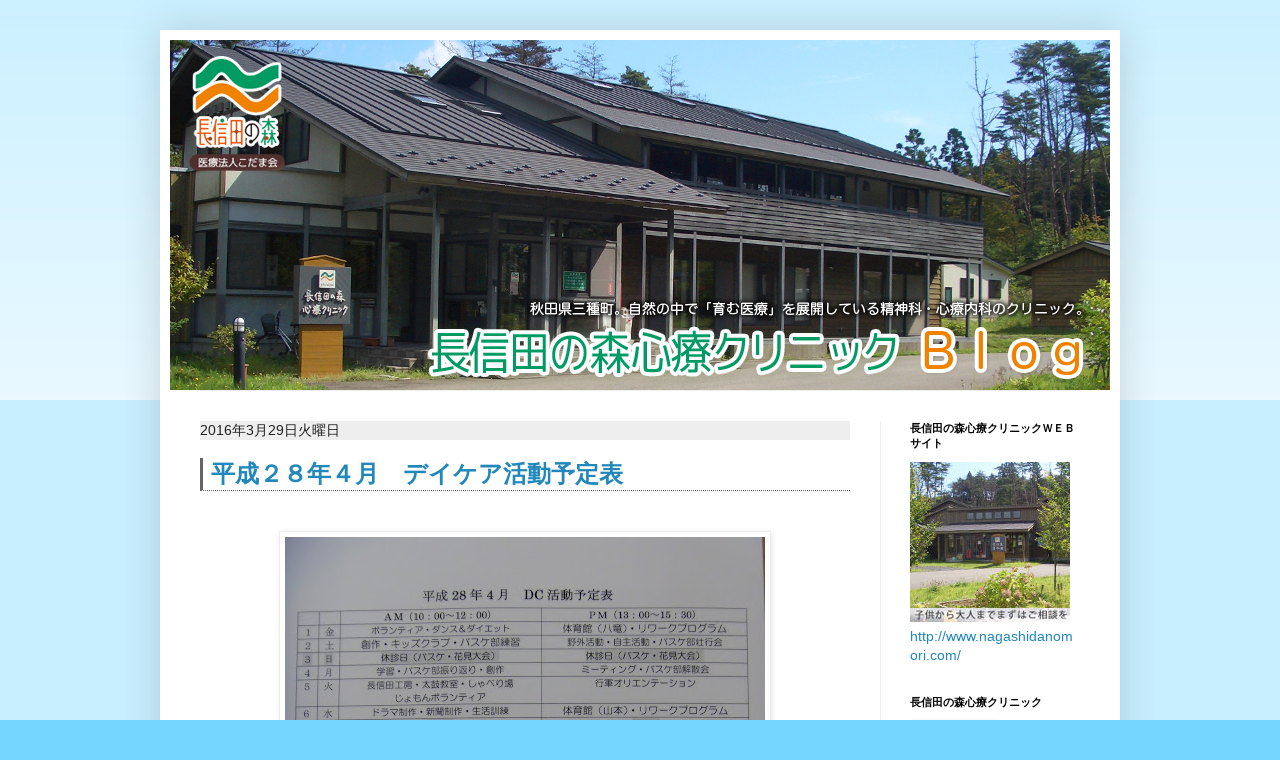

--- FILE ---
content_type: text/html; charset=UTF-8
request_url: https://nagashidanomori.blogspot.com/2016/03/
body_size: 15285
content:
<!DOCTYPE html>
<html class='v2' dir='ltr' xmlns='http://www.w3.org/1999/xhtml' xmlns:b='http://www.google.com/2005/gml/b' xmlns:data='http://www.google.com/2005/gml/data' xmlns:expr='http://www.google.com/2005/gml/expr'>
<head>
<link href='https://www.blogger.com/static/v1/widgets/335934321-css_bundle_v2.css' rel='stylesheet' type='text/css'/>
<meta content='width=1100' name='viewport'/>
<meta content='text/html; charset=UTF-8' http-equiv='Content-Type'/>
<meta content='blogger' name='generator'/>
<link href='https://nagashidanomori.blogspot.com/favicon.ico' rel='icon' type='image/x-icon'/>
<link href='http://nagashidanomori.blogspot.com/2016/03/' rel='canonical'/>
<!--Can't find substitution for tag [blog.ieCssRetrofitLinks]-->
<meta content='http://nagashidanomori.blogspot.com/2016/03/' property='og:url'/>
<meta content='長信田の森ブログ' property='og:title'/>
<meta content='秋田県三種町の精神科・心療内科、長信田の森心療クリニックの情報ブログです。' property='og:description'/>
<title>長信田の森ブログ: 3月 2016</title>
<style id='page-skin-1' type='text/css'><!--
/*
-----------------------------------------------
Blogger Template Style
Name:     Simple
Designer: Blogger
URL:      www.blogger.com
----------------------------------------------- */
/* Content
----------------------------------------------- */
body {
font: normal normal 14px Arial, Tahoma, Helvetica, FreeSans, sans-serif;
color: #222222;
background: #75d7ff none repeat scroll top left;
padding: 0 40px 40px 40px;
}
html body .region-inner {
min-width: 0;
max-width: 100%;
width: auto;
}
h2 {
font-size: 22px;
}
a:link {
text-decoration:none;
color: #2288bb;
}
a:visited {
text-decoration:none;
color: #888888;
}
a:hover {
text-decoration:underline;
color: #33aaff;
}
.body-fauxcolumn-outer .fauxcolumn-inner {
background: transparent url(//www.blogblog.com/1kt/simple/body_gradient_tile_light.png) repeat scroll top left;
_background-image: none;
}
.body-fauxcolumn-outer .cap-top {
position: absolute;
z-index: 1;
height: 400px;
width: 100%;
}
.body-fauxcolumn-outer .cap-top .cap-left {
width: 100%;
background: transparent url(//www.blogblog.com/1kt/simple/gradients_light.png) repeat-x scroll top left;
_background-image: none;
}
.content-outer {
-moz-box-shadow: 0 0 40px rgba(0, 0, 0, .15);
-webkit-box-shadow: 0 0 5px rgba(0, 0, 0, .15);
-goog-ms-box-shadow: 0 0 10px #333333;
box-shadow: 0 0 40px rgba(0, 0, 0, .15);
margin-bottom: 1px;
}
.content-inner {
padding: 10px 10px;
}
.content-inner {
background-color: #ffffff;
}
/* Header
----------------------------------------------- */
.header-outer {
background: transparent none repeat-x scroll 0 -400px;
_background-image: none;
}
.Header h1 {
font: normal normal 60px Arial, Tahoma, Helvetica, FreeSans, sans-serif;
color: #3399bb;
text-shadow: -1px -1px 1px rgba(0, 0, 0, .2);
}
.Header h1 a {
color: #3399bb;
}
.Header .description {
font-size: 140%;
color: #333333;
}
.header-inner .Header .titlewrapper {
padding: 22px 30px;
}
.header-inner .Header .descriptionwrapper {
padding: 0 30px;
}
/* Tabs
----------------------------------------------- */
.tabs-inner .section:first-child {
border-top: 1px solid #eeeeee;
}
.tabs-inner .section:first-child ul {
margin-top: -1px;
border-top: 1px solid #eeeeee;
border-left: 0 solid #eeeeee;
border-right: 0 solid #eeeeee;
}
.tabs-inner .widget ul {
background: #f5f5f5 url(//www.blogblog.com/1kt/simple/gradients_light.png) repeat-x scroll 0 -800px;
_background-image: none;
border-bottom: 1px solid #eeeeee;
margin-top: 0;
margin-left: -30px;
margin-right: -30px;
}
.tabs-inner .widget li a {
display: inline-block;
padding: .6em 1em;
font: normal normal 14px Arial, Tahoma, Helvetica, FreeSans, sans-serif;
color: #333333;
border-left: 1px solid #ffffff;
border-right: 1px solid #eeeeee;
}
.tabs-inner .widget li:first-child a {
border-left: none;
}
.tabs-inner .widget li.selected a, .tabs-inner .widget li a:hover {
color: #000000;
background-color: #eeeeee;
text-decoration: none;
}
/* Columns
----------------------------------------------- */
.main-outer {
border-top: 0 solid #eeeeee;
}
.fauxcolumn-left-outer .fauxcolumn-inner {
border-right: 1px solid #eeeeee;
}
.fauxcolumn-right-outer .fauxcolumn-inner {
border-left: 1px solid #eeeeee;
}
/* Headings
----------------------------------------------- */
div.widget > h2,
div.widget h2.title {
margin: 0 0 1em 0;
font: normal bold 11px Arial, Tahoma, Helvetica, FreeSans, sans-serif;
color: #000000;
}
/* Widgets
----------------------------------------------- */
.widget .zippy {
color: #999999;
text-shadow: 2px 2px 1px rgba(0, 0, 0, .1);
}
.widget .popular-posts ul {
list-style: none;
}
/* Posts
----------------------------------------------- */
h2.date-header {
font: normal bold 11px Arial, Tahoma, Helvetica, FreeSans, sans-serif;
}
.date-header span {
background-color: transparent;
color: #222222;
padding: inherit;
letter-spacing: inherit;
margin: inherit;
}
.main-inner {
padding-top: 30px;
padding-bottom: 30px;
}
.main-inner .column-center-inner {
padding: 0 15px;
}
.main-inner .column-center-inner .section {
margin: 0 15px;
}
.post {
margin: 0 0 25px 0;
}
h3.post-title, .comments h4 {
font: normal bold 24px Arial, Tahoma, Helvetica, FreeSans, sans-serif;
margin: .75em 0 0;
}
.post-body {
font-size: 110%;
line-height: 1.4;
position: relative;
}
.post-body img, .post-body .tr-caption-container, .Profile img, .Image img,
.BlogList .item-thumbnail img {
padding: 2px;
background: #ffffff;
border: 1px solid #eeeeee;
-moz-box-shadow: 1px 1px 5px rgba(0, 0, 0, .1);
-webkit-box-shadow: 1px 1px 5px rgba(0, 0, 0, .1);
box-shadow: 1px 1px 5px rgba(0, 0, 0, .1);
}
.post-body img, .post-body .tr-caption-container {
padding: 5px;
}
.post-body .tr-caption-container {
color: #222222;
}
.post-body .tr-caption-container img {
padding: 0;
background: transparent;
border: none;
-moz-box-shadow: 0 0 0 rgba(0, 0, 0, .1);
-webkit-box-shadow: 0 0 0 rgba(0, 0, 0, .1);
box-shadow: 0 0 0 rgba(0, 0, 0, .1);
}
.post-header {
margin: 0 0 1.5em;
line-height: 1.6;
font-size: 90%;
}
.post-footer {
margin: 20px -2px 0;
padding: 5px 10px;
color: #666666;
background-color: #f9f9f9;
border-bottom: 1px solid #eeeeee;
line-height: 1.6;
font-size: 90%;
}
#comments .comment-author {
padding-top: 1.5em;
border-top: 1px solid #eeeeee;
background-position: 0 1.5em;
}
#comments .comment-author:first-child {
padding-top: 0;
border-top: none;
}
.avatar-image-container {
margin: .2em 0 0;
}
#comments .avatar-image-container img {
border: 1px solid #eeeeee;
}
/* Comments
----------------------------------------------- */
.comments .comments-content .icon.blog-author {
background-repeat: no-repeat;
background-image: url([data-uri]);
}
.comments .comments-content .loadmore a {
border-top: 1px solid #999999;
border-bottom: 1px solid #999999;
}
.comments .comment-thread.inline-thread {
background-color: #f9f9f9;
}
.comments .continue {
border-top: 2px solid #999999;
}
/* Accents
---------------------------------------------- */
.section-columns td.columns-cell {
border-left: 1px solid #eeeeee;
}
.blog-pager {
background: transparent none no-repeat scroll top center;
}
.blog-pager-older-link, .home-link,
.blog-pager-newer-link {
background-color: #ffffff;
padding: 5px;
}
.footer-outer {
border-top: 0 dashed #bbbbbb;
}
/* Mobile
----------------------------------------------- */
body.mobile  {
background-size: auto;
}
.mobile .body-fauxcolumn-outer {
background: transparent none repeat scroll top left;
}
.mobile .body-fauxcolumn-outer .cap-top {
background-size: 100% auto;
}
.mobile .content-outer {
-webkit-box-shadow: 0 0 3px rgba(0, 0, 0, .15);
box-shadow: 0 0 3px rgba(0, 0, 0, .15);
}
.mobile .tabs-inner .widget ul {
margin-left: 0;
margin-right: 0;
}
.mobile .post {
margin: 0;
}
.mobile .main-inner .column-center-inner .section {
margin: 0;
}
.mobile .date-header span {
padding: 0.1em 10px;
margin: 0 -10px;
}
.mobile h3.post-title {
margin: 0;
}
.mobile .blog-pager {
background: transparent none no-repeat scroll top center;
}
.mobile .footer-outer {
border-top: none;
}
.mobile .main-inner, .mobile .footer-inner {
background-color: #ffffff;
}
.mobile-index-contents {
color: #222222;
}
.mobile-link-button {
background-color: #2288bb;
}
.mobile-link-button a:link, .mobile-link-button a:visited {
color: #ffffff;
}
.mobile .tabs-inner .section:first-child {
border-top: none;
}
.mobile .tabs-inner .PageList .widget-content {
background-color: #eeeeee;
color: #000000;
border-top: 1px solid #eeeeee;
border-bottom: 1px solid #eeeeee;
}
.mobile .tabs-inner .PageList .widget-content .pagelist-arrow {
border-left: 1px solid #eeeeee;
}
* {
font-family: 'meiryo', 'メイリオ', 'ヒラギノ角ゴ Pro W3', 'ＭＳ Ｐゴシック', sans-serif !important;
}
.date-header{	background-color: #eee;}
.entry-title{
&#12288;&#12288;&#12288;&#12288;border-bottom-width: 1px;
border-left-width: 3px;
border-bottom-style: dotted;
border-left-style: solid;
border-bottom-color: #666;
border-left-color: #666;
padding-left: 8px;}
.post-title{
&#12288;&#12288;&#12288;&#12288;border-bottom-width: 1px;
border-left-width: 3px;
border-bottom-style: dotted;
border-left-style: solid;
border-bottom-color: #666;
border-left-color: #666;
padding-left: 8px;}
--></style>
<style id='template-skin-1' type='text/css'><!--
body {
min-width: 960px;
}
.content-outer, .content-fauxcolumn-outer, .region-inner {
min-width: 960px;
max-width: 960px;
_width: 960px;
}
.main-inner .columns {
padding-left: 0px;
padding-right: 230px;
}
.main-inner .fauxcolumn-center-outer {
left: 0px;
right: 230px;
/* IE6 does not respect left and right together */
_width: expression(this.parentNode.offsetWidth -
parseInt("0px") -
parseInt("230px") + 'px');
}
.main-inner .fauxcolumn-left-outer {
width: 0px;
}
.main-inner .fauxcolumn-right-outer {
width: 230px;
}
.main-inner .column-left-outer {
width: 0px;
right: 100%;
margin-left: -0px;
}
.main-inner .column-right-outer {
width: 230px;
margin-right: -230px;
}
#layout {
min-width: 0;
}
#layout .content-outer {
min-width: 0;
width: 800px;
}
#layout .region-inner {
min-width: 0;
width: auto;
}
--></style>
<link href='https://www.blogger.com/dyn-css/authorization.css?targetBlogID=1567653877791707130&amp;zx=2dc344ef-6fae-4715-9fc0-b08ccd9d8918' media='none' onload='if(media!=&#39;all&#39;)media=&#39;all&#39;' rel='stylesheet'/><noscript><link href='https://www.blogger.com/dyn-css/authorization.css?targetBlogID=1567653877791707130&amp;zx=2dc344ef-6fae-4715-9fc0-b08ccd9d8918' rel='stylesheet'/></noscript>
<meta name='google-adsense-platform-account' content='ca-host-pub-1556223355139109'/>
<meta name='google-adsense-platform-domain' content='blogspot.com'/>

</head>
<body class='loading variant-pale'>
<div class='navbar no-items section' id='navbar' name='Navbar'></div>
<div class='body-fauxcolumns'>
<div class='fauxcolumn-outer body-fauxcolumn-outer'>
<div class='cap-top'>
<div class='cap-left'></div>
<div class='cap-right'></div>
</div>
<div class='fauxborder-left'>
<div class='fauxborder-right'></div>
<div class='fauxcolumn-inner'>
</div>
</div>
<div class='cap-bottom'>
<div class='cap-left'></div>
<div class='cap-right'></div>
</div>
</div>
</div>
<div class='content'>
<div class='content-fauxcolumns'>
<div class='fauxcolumn-outer content-fauxcolumn-outer'>
<div class='cap-top'>
<div class='cap-left'></div>
<div class='cap-right'></div>
</div>
<div class='fauxborder-left'>
<div class='fauxborder-right'></div>
<div class='fauxcolumn-inner'>
</div>
</div>
<div class='cap-bottom'>
<div class='cap-left'></div>
<div class='cap-right'></div>
</div>
</div>
</div>
<div class='content-outer'>
<div class='content-cap-top cap-top'>
<div class='cap-left'></div>
<div class='cap-right'></div>
</div>
<div class='fauxborder-left content-fauxborder-left'>
<div class='fauxborder-right content-fauxborder-right'></div>
<div class='content-inner'>
<header>
<div class='header-outer'>
<div class='header-cap-top cap-top'>
<div class='cap-left'></div>
<div class='cap-right'></div>
</div>
<div class='fauxborder-left header-fauxborder-left'>
<div class='fauxborder-right header-fauxborder-right'></div>
<div class='region-inner header-inner'>
<div class='header section' id='header' name='ヘッダー'><div class='widget Header' data-version='1' id='Header1'>
<div id='header-inner'>
<a href='https://nagashidanomori.blogspot.com/' style='display: block'>
<img alt='長信田の森ブログ' height='350px; ' id='Header1_headerimg' src='https://blogger.googleusercontent.com/img/b/R29vZ2xl/AVvXsEj06OyvwrFMPr4sCuIRpSZXVauyA_NH-Aw57cSGYenkZSGMdvuEoRiKsIrj45R0EOco73i_0RcayebEkhxXFVb8ZibruBk0DB7q8dgm-xT1mG_JG2ztUPrtpbYi8I60Y8kWxI_eBONbXR4S/s940-r/001.png' style='display: block' width='940px; '/>
</a>
</div>
</div></div>
</div>
</div>
<div class='header-cap-bottom cap-bottom'>
<div class='cap-left'></div>
<div class='cap-right'></div>
</div>
</div>
</header>
<div class='tabs-outer'>
<div class='tabs-cap-top cap-top'>
<div class='cap-left'></div>
<div class='cap-right'></div>
</div>
<div class='fauxborder-left tabs-fauxborder-left'>
<div class='fauxborder-right tabs-fauxborder-right'></div>
<div class='region-inner tabs-inner'>
<div class='tabs no-items section' id='crosscol' name='Cross-Column'></div>
<div class='tabs no-items section' id='crosscol-overflow' name='Cross-Column 2'></div>
</div>
</div>
<div class='tabs-cap-bottom cap-bottom'>
<div class='cap-left'></div>
<div class='cap-right'></div>
</div>
</div>
<div class='main-outer'>
<div class='main-cap-top cap-top'>
<div class='cap-left'></div>
<div class='cap-right'></div>
</div>
<div class='fauxborder-left main-fauxborder-left'>
<div class='fauxborder-right main-fauxborder-right'></div>
<div class='region-inner main-inner'>
<div class='columns fauxcolumns'>
<div class='fauxcolumn-outer fauxcolumn-center-outer'>
<div class='cap-top'>
<div class='cap-left'></div>
<div class='cap-right'></div>
</div>
<div class='fauxborder-left'>
<div class='fauxborder-right'></div>
<div class='fauxcolumn-inner'>
</div>
</div>
<div class='cap-bottom'>
<div class='cap-left'></div>
<div class='cap-right'></div>
</div>
</div>
<div class='fauxcolumn-outer fauxcolumn-left-outer'>
<div class='cap-top'>
<div class='cap-left'></div>
<div class='cap-right'></div>
</div>
<div class='fauxborder-left'>
<div class='fauxborder-right'></div>
<div class='fauxcolumn-inner'>
</div>
</div>
<div class='cap-bottom'>
<div class='cap-left'></div>
<div class='cap-right'></div>
</div>
</div>
<div class='fauxcolumn-outer fauxcolumn-right-outer'>
<div class='cap-top'>
<div class='cap-left'></div>
<div class='cap-right'></div>
</div>
<div class='fauxborder-left'>
<div class='fauxborder-right'></div>
<div class='fauxcolumn-inner'>
</div>
</div>
<div class='cap-bottom'>
<div class='cap-left'></div>
<div class='cap-right'></div>
</div>
</div>
<!-- corrects IE6 width calculation -->
<div class='columns-inner'>
<div class='column-center-outer'>
<div class='column-center-inner'>
<div class='main section' id='main' name='メイン'><div class='widget Blog' data-version='1' id='Blog1'>
<div class='blog-posts hfeed'>

          <div class="date-outer">
        
<div class='date-header'><span>2016年3月29日火曜日</span></div>

          <div class="date-posts">
        
<div class='post-outer'>
<div class='post hentry uncustomized-post-template' itemprop='blogPost' itemscope='itemscope' itemtype='http://schema.org/BlogPosting'>
<meta content='https://blogger.googleusercontent.com/img/b/R29vZ2xl/AVvXsEhT-pYbj4L8PBFvj-QitMGSgzgvLj55Byr5Df4nBdSc4LKRM7FSPoJJWSw1Q6oqFO0-p3Rbo-kP6C6tBgoXWjqFJPVkxEV_Y35RBt-ggdovSWbNoyqcc6xWRS2-J9lbEzHzwVavIPu1BhE-/s640/P1090633.JPG' itemprop='image_url'/>
<meta content='1567653877791707130' itemprop='blogId'/>
<meta content='7877063428585607828' itemprop='postId'/>
<a name='7877063428585607828'></a>
<h3 class='post-title entry-title' itemprop='name'>
<a href='https://nagashidanomori.blogspot.com/2016/03/blog-post_29.html'>平成２８年４月&#12288;デイケア活動予定表</a>
</h3>
<div class='post-header'>
<div class='post-header-line-1'></div>
</div>
<div class='post-body entry-content' id='post-body-7877063428585607828' itemprop='description articleBody'>
<br />
<div class="separator" style="clear: both; text-align: center;">
<a href="https://blogger.googleusercontent.com/img/b/R29vZ2xl/AVvXsEhT-pYbj4L8PBFvj-QitMGSgzgvLj55Byr5Df4nBdSc4LKRM7FSPoJJWSw1Q6oqFO0-p3Rbo-kP6C6tBgoXWjqFJPVkxEV_Y35RBt-ggdovSWbNoyqcc6xWRS2-J9lbEzHzwVavIPu1BhE-/s1600/P1090633.JPG" imageanchor="1" style="margin-left: 1em; margin-right: 1em;"><img border="0" height="640" src="https://blogger.googleusercontent.com/img/b/R29vZ2xl/AVvXsEhT-pYbj4L8PBFvj-QitMGSgzgvLj55Byr5Df4nBdSc4LKRM7FSPoJJWSw1Q6oqFO0-p3Rbo-kP6C6tBgoXWjqFJPVkxEV_Y35RBt-ggdovSWbNoyqcc6xWRS2-J9lbEzHzwVavIPu1BhE-/s640/P1090633.JPG" width="480" /></a></div>
<br />
<div style='clear: both;'></div>
</div>
<div class='post-footer'>
<div class='post-footer-line post-footer-line-1'>
<span class='post-author vcard'>
投稿者
<span class='fn' itemprop='author' itemscope='itemscope' itemtype='http://schema.org/Person'>
<meta content='https://www.blogger.com/profile/09163648807651835033' itemprop='url'/>
<a class='g-profile' href='https://www.blogger.com/profile/09163648807651835033' rel='author' title='author profile'>
<span itemprop='name'>長信田の森</span>
</a>
</span>
</span>
<span class='post-timestamp'>
時刻:
<meta content='http://nagashidanomori.blogspot.com/2016/03/blog-post_29.html' itemprop='url'/>
<a class='timestamp-link' href='https://nagashidanomori.blogspot.com/2016/03/blog-post_29.html' rel='bookmark' title='permanent link'><abbr class='published' itemprop='datePublished' title='2016-03-29T17:18:00+09:00'>17:18</abbr></a>
</span>
<span class='post-comment-link'>
</span>
<span class='post-icons'>
<span class='item-control blog-admin pid-248979318'>
<a href='https://www.blogger.com/post-edit.g?blogID=1567653877791707130&postID=7877063428585607828&from=pencil' title='投稿を編集'>
<img alt='' class='icon-action' height='18' src='https://resources.blogblog.com/img/icon18_edit_allbkg.gif' width='18'/>
</a>
</span>
</span>
<div class='post-share-buttons goog-inline-block'>
<a class='goog-inline-block share-button sb-email' href='https://www.blogger.com/share-post.g?blogID=1567653877791707130&postID=7877063428585607828&target=email' target='_blank' title='メールで送信'><span class='share-button-link-text'>メールで送信</span></a><a class='goog-inline-block share-button sb-blog' href='https://www.blogger.com/share-post.g?blogID=1567653877791707130&postID=7877063428585607828&target=blog' onclick='window.open(this.href, "_blank", "height=270,width=475"); return false;' target='_blank' title='BlogThis!'><span class='share-button-link-text'>BlogThis!</span></a><a class='goog-inline-block share-button sb-twitter' href='https://www.blogger.com/share-post.g?blogID=1567653877791707130&postID=7877063428585607828&target=twitter' target='_blank' title='X で共有'><span class='share-button-link-text'>X で共有</span></a><a class='goog-inline-block share-button sb-facebook' href='https://www.blogger.com/share-post.g?blogID=1567653877791707130&postID=7877063428585607828&target=facebook' onclick='window.open(this.href, "_blank", "height=430,width=640"); return false;' target='_blank' title='Facebook で共有する'><span class='share-button-link-text'>Facebook で共有する</span></a><a class='goog-inline-block share-button sb-pinterest' href='https://www.blogger.com/share-post.g?blogID=1567653877791707130&postID=7877063428585607828&target=pinterest' target='_blank' title='Pinterest に共有'><span class='share-button-link-text'>Pinterest に共有</span></a>
</div>
</div>
<div class='post-footer-line post-footer-line-2'>
<span class='post-labels'>
</span>
</div>
<div class='post-footer-line post-footer-line-3'>
<span class='post-location'>
</span>
</div>
</div>
</div>
</div>

          </div></div>
        

          <div class="date-outer">
        
<div class='date-header'><span>2016年3月14日月曜日</span></div>

          <div class="date-posts">
        
<div class='post-outer'>
<div class='post hentry uncustomized-post-template' itemprop='blogPost' itemscope='itemscope' itemtype='http://schema.org/BlogPosting'>
<meta content='https://blogger.googleusercontent.com/img/b/R29vZ2xl/AVvXsEjbJ-HmkwmwHTpd7CbjX9TuL7JOUWgRP6LnBY-jDm3p9nw9luYiFWI2KBrZfnaEwfxfCJDsv7POsQc4940KYQL9w8-h5On2iQNoU6Nx2JGZE40Eyn4ndNYBB9nxFU1UEEhWE59eJxUPQcvq/s320/IMG_8372.JPG' itemprop='image_url'/>
<meta content='1567653877791707130' itemprop='blogId'/>
<meta content='7280323979613142153' itemprop='postId'/>
<a name='7280323979613142153'></a>
<h3 class='post-title entry-title' itemprop='name'>
<a href='https://nagashidanomori.blogspot.com/2016/03/blog-post_14.html'>演劇公演&#12300;カモメに飛ぶことを教えた猫&#12301;を終えて&#12539;&#12539;&#12539;</a>
</h3>
<div class='post-header'>
<div class='post-header-line-1'></div>
</div>
<div class='post-body entry-content' id='post-body-7280323979613142153' itemprop='description articleBody'>
<div style="clear: left; float: left; margin-bottom: 1em; margin-right: 1em;">
</div>
<br />
&#9679;３月１２日&#65288;土&#65289;の演劇公演には&#12289;たくさんの方にご来場いただきまして&#12289;本当にありがとうございました&#12290;<br />
皆様からの温かいご声援で渾身の演技をすることができました&#12290;<br />
また&#12289;終演後にはたくさんの励ましのお言葉をいただき&#12289;ありがとうございました&#12290;<br />
演劇を通して感じたこと&#12289;気づいたこと&#12289;学んだことなどをこれからに生かして&#12289;前に進んでいきたいと思います&#12290;<br />
今後とも&#12289;よろしくお願いします&#12290;<br />
<br />
<div class="separator" style="clear: both; text-align: center;">
<img border="0" height="213" src="https://blogger.googleusercontent.com/img/b/R29vZ2xl/AVvXsEjbJ-HmkwmwHTpd7CbjX9TuL7JOUWgRP6LnBY-jDm3p9nw9luYiFWI2KBrZfnaEwfxfCJDsv7POsQc4940KYQL9w8-h5On2iQNoU6Nx2JGZE40Eyn4ndNYBB9nxFU1UEEhWE59eJxUPQcvq/s320/IMG_8372.JPG" style="cursor: move;" width="320" /><a href="https://blogger.googleusercontent.com/img/b/R29vZ2xl/AVvXsEiczfrN3QpUwi2p-EeFvbp42vu3FaAPqZoXMPAvktXE595DtcHW-rQ5bOJn_0qrLlAoI1PpHlQLSOWBB3kHQG8BwmT6vgpfxhEPP4HFGohH2V4KnCvsS8u9glV15QfNLtT1uRpom90d5EXB/s1600/IMG_8594.JPG" imageanchor="1" style="margin-left: 1em; margin-right: 1em;"><img border="0" height="213" src="https://blogger.googleusercontent.com/img/b/R29vZ2xl/AVvXsEiczfrN3QpUwi2p-EeFvbp42vu3FaAPqZoXMPAvktXE595DtcHW-rQ5bOJn_0qrLlAoI1PpHlQLSOWBB3kHQG8BwmT6vgpfxhEPP4HFGohH2V4KnCvsS8u9glV15QfNLtT1uRpom90d5EXB/s320/IMG_8594.JPG" width="320" /></a></div>
<div class="separator" style="clear: both; text-align: center;">
<img border="0" height="213" src="https://blogger.googleusercontent.com/img/b/R29vZ2xl/AVvXsEiKf61UW4VDbh-nczTnYoMohWtpFUybJM2H6_hk4wUEzgtnJY6hIlFarvD1CzJviV7BXrgsnKbkxsRviB5fVW6q09f0nfw-jJjD2dix6MnnQg5afhaSKapfc0t85A1lK9eF-TzZa4mpn_sY/s320/IMG_8627.JPG" width="320" /></div>
<div>
<br /></div>
<div class="separator" style="clear: both; text-align: center;">
<a href="https://blogger.googleusercontent.com/img/b/R29vZ2xl/AVvXsEj4gA-vZoXlhOmKKgCdZPf2Zu8ECWmfbrc2paTenN-1mi6-CQWMs99kJpk_FXKDkEE6D5FODH9uuQPRVcaXAqY_nhPx7YVWNxPLApVNDtVEp51Xe_C0TUGUEI7JItKmYdEWKKEZLbeMYZTV/s1600/IMG_8697.JPG" imageanchor="1" style="margin-left: 1em; margin-right: 1em;"><img border="0" height="213" src="https://blogger.googleusercontent.com/img/b/R29vZ2xl/AVvXsEj4gA-vZoXlhOmKKgCdZPf2Zu8ECWmfbrc2paTenN-1mi6-CQWMs99kJpk_FXKDkEE6D5FODH9uuQPRVcaXAqY_nhPx7YVWNxPLApVNDtVEp51Xe_C0TUGUEI7JItKmYdEWKKEZLbeMYZTV/s320/IMG_8697.JPG" width="320" /></a></div>
<div>
</div>
<br />
<br />
<div style='clear: both;'></div>
</div>
<div class='post-footer'>
<div class='post-footer-line post-footer-line-1'>
<span class='post-author vcard'>
投稿者
<span class='fn' itemprop='author' itemscope='itemscope' itemtype='http://schema.org/Person'>
<meta content='https://www.blogger.com/profile/09163648807651835033' itemprop='url'/>
<a class='g-profile' href='https://www.blogger.com/profile/09163648807651835033' rel='author' title='author profile'>
<span itemprop='name'>長信田の森</span>
</a>
</span>
</span>
<span class='post-timestamp'>
時刻:
<meta content='http://nagashidanomori.blogspot.com/2016/03/blog-post_14.html' itemprop='url'/>
<a class='timestamp-link' href='https://nagashidanomori.blogspot.com/2016/03/blog-post_14.html' rel='bookmark' title='permanent link'><abbr class='published' itemprop='datePublished' title='2016-03-14T09:31:00+09:00'>9:31</abbr></a>
</span>
<span class='post-comment-link'>
</span>
<span class='post-icons'>
<span class='item-control blog-admin pid-248979318'>
<a href='https://www.blogger.com/post-edit.g?blogID=1567653877791707130&postID=7280323979613142153&from=pencil' title='投稿を編集'>
<img alt='' class='icon-action' height='18' src='https://resources.blogblog.com/img/icon18_edit_allbkg.gif' width='18'/>
</a>
</span>
</span>
<div class='post-share-buttons goog-inline-block'>
<a class='goog-inline-block share-button sb-email' href='https://www.blogger.com/share-post.g?blogID=1567653877791707130&postID=7280323979613142153&target=email' target='_blank' title='メールで送信'><span class='share-button-link-text'>メールで送信</span></a><a class='goog-inline-block share-button sb-blog' href='https://www.blogger.com/share-post.g?blogID=1567653877791707130&postID=7280323979613142153&target=blog' onclick='window.open(this.href, "_blank", "height=270,width=475"); return false;' target='_blank' title='BlogThis!'><span class='share-button-link-text'>BlogThis!</span></a><a class='goog-inline-block share-button sb-twitter' href='https://www.blogger.com/share-post.g?blogID=1567653877791707130&postID=7280323979613142153&target=twitter' target='_blank' title='X で共有'><span class='share-button-link-text'>X で共有</span></a><a class='goog-inline-block share-button sb-facebook' href='https://www.blogger.com/share-post.g?blogID=1567653877791707130&postID=7280323979613142153&target=facebook' onclick='window.open(this.href, "_blank", "height=430,width=640"); return false;' target='_blank' title='Facebook で共有する'><span class='share-button-link-text'>Facebook で共有する</span></a><a class='goog-inline-block share-button sb-pinterest' href='https://www.blogger.com/share-post.g?blogID=1567653877791707130&postID=7280323979613142153&target=pinterest' target='_blank' title='Pinterest に共有'><span class='share-button-link-text'>Pinterest に共有</span></a>
</div>
</div>
<div class='post-footer-line post-footer-line-2'>
<span class='post-labels'>
</span>
</div>
<div class='post-footer-line post-footer-line-3'>
<span class='post-location'>
</span>
</div>
</div>
</div>
</div>

          </div></div>
        

          <div class="date-outer">
        
<div class='date-header'><span>2016年3月7日月曜日</span></div>

          <div class="date-posts">
        
<div class='post-outer'>
<div class='post hentry uncustomized-post-template' itemprop='blogPost' itemscope='itemscope' itemtype='http://schema.org/BlogPosting'>
<meta content='https://blogger.googleusercontent.com/img/b/R29vZ2xl/AVvXsEj2sWXb9louLj22Bn14MT-5bGUUhTBI60TS3hmNLrVDCnkfoh7-bFJBmbkpiqkoDvnlCYgRJ27T8I_yoJBor_ae2Hd18w4oTFwgGPV2nxcuZy7SE9-EEnPby57dS9Ba6OkfpTqF8rLxRpkX/s640/P1090367.JPG' itemprop='image_url'/>
<meta content='1567653877791707130' itemprop='blogId'/>
<meta content='5051050286021046154' itemprop='postId'/>
<a name='5051050286021046154'></a>
<h3 class='post-title entry-title' itemprop='name'>
<a href='https://nagashidanomori.blogspot.com/2016/03/blog-post_17.html'>平成２８年３月&#12288;デイケア活動予定表</a>
</h3>
<div class='post-header'>
<div class='post-header-line-1'></div>
</div>
<div class='post-body entry-content' id='post-body-5051050286021046154' itemprop='description articleBody'>
<h2 style="text-align: center;">
&#12300;平成２８年３月&#12288;デイケア活動予定表&#12301;</h2>
<div style="text-align: left;">
<br /></div>
<div class="separator" style="clear: both; text-align: center;">
<a href="https://blogger.googleusercontent.com/img/b/R29vZ2xl/AVvXsEj2sWXb9louLj22Bn14MT-5bGUUhTBI60TS3hmNLrVDCnkfoh7-bFJBmbkpiqkoDvnlCYgRJ27T8I_yoJBor_ae2Hd18w4oTFwgGPV2nxcuZy7SE9-EEnPby57dS9Ba6OkfpTqF8rLxRpkX/s1600/P1090367.JPG" imageanchor="1" style="margin-left: 1em; margin-right: 1em;"><img border="0" height="640" src="https://blogger.googleusercontent.com/img/b/R29vZ2xl/AVvXsEj2sWXb9louLj22Bn14MT-5bGUUhTBI60TS3hmNLrVDCnkfoh7-bFJBmbkpiqkoDvnlCYgRJ27T8I_yoJBor_ae2Hd18w4oTFwgGPV2nxcuZy7SE9-EEnPby57dS9Ba6OkfpTqF8rLxRpkX/s640/P1090367.JPG" width="480" /></a></div>
<div style="text-align: left;">
<br /></div>
<div style="text-align: center;">
<br /></div>
<div style='clear: both;'></div>
</div>
<div class='post-footer'>
<div class='post-footer-line post-footer-line-1'>
<span class='post-author vcard'>
投稿者
<span class='fn' itemprop='author' itemscope='itemscope' itemtype='http://schema.org/Person'>
<meta content='https://www.blogger.com/profile/09163648807651835033' itemprop='url'/>
<a class='g-profile' href='https://www.blogger.com/profile/09163648807651835033' rel='author' title='author profile'>
<span itemprop='name'>長信田の森</span>
</a>
</span>
</span>
<span class='post-timestamp'>
時刻:
<meta content='http://nagashidanomori.blogspot.com/2016/03/blog-post_17.html' itemprop='url'/>
<a class='timestamp-link' href='https://nagashidanomori.blogspot.com/2016/03/blog-post_17.html' rel='bookmark' title='permanent link'><abbr class='published' itemprop='datePublished' title='2016-03-07T10:21:00+09:00'>10:21</abbr></a>
</span>
<span class='post-comment-link'>
</span>
<span class='post-icons'>
<span class='item-control blog-admin pid-248979318'>
<a href='https://www.blogger.com/post-edit.g?blogID=1567653877791707130&postID=5051050286021046154&from=pencil' title='投稿を編集'>
<img alt='' class='icon-action' height='18' src='https://resources.blogblog.com/img/icon18_edit_allbkg.gif' width='18'/>
</a>
</span>
</span>
<div class='post-share-buttons goog-inline-block'>
<a class='goog-inline-block share-button sb-email' href='https://www.blogger.com/share-post.g?blogID=1567653877791707130&postID=5051050286021046154&target=email' target='_blank' title='メールで送信'><span class='share-button-link-text'>メールで送信</span></a><a class='goog-inline-block share-button sb-blog' href='https://www.blogger.com/share-post.g?blogID=1567653877791707130&postID=5051050286021046154&target=blog' onclick='window.open(this.href, "_blank", "height=270,width=475"); return false;' target='_blank' title='BlogThis!'><span class='share-button-link-text'>BlogThis!</span></a><a class='goog-inline-block share-button sb-twitter' href='https://www.blogger.com/share-post.g?blogID=1567653877791707130&postID=5051050286021046154&target=twitter' target='_blank' title='X で共有'><span class='share-button-link-text'>X で共有</span></a><a class='goog-inline-block share-button sb-facebook' href='https://www.blogger.com/share-post.g?blogID=1567653877791707130&postID=5051050286021046154&target=facebook' onclick='window.open(this.href, "_blank", "height=430,width=640"); return false;' target='_blank' title='Facebook で共有する'><span class='share-button-link-text'>Facebook で共有する</span></a><a class='goog-inline-block share-button sb-pinterest' href='https://www.blogger.com/share-post.g?blogID=1567653877791707130&postID=5051050286021046154&target=pinterest' target='_blank' title='Pinterest に共有'><span class='share-button-link-text'>Pinterest に共有</span></a>
</div>
</div>
<div class='post-footer-line post-footer-line-2'>
<span class='post-labels'>
</span>
</div>
<div class='post-footer-line post-footer-line-3'>
<span class='post-location'>
</span>
</div>
</div>
</div>
</div>
<div class='post-outer'>
<div class='post hentry uncustomized-post-template' itemprop='blogPost' itemscope='itemscope' itemtype='http://schema.org/BlogPosting'>
<meta content='https://blogger.googleusercontent.com/img/b/R29vZ2xl/AVvXsEgsNzv9tOoVyrpWW2PEfrHaw0V2_akMAKWQSDWmF_OYHZtY1E-CSGC-fun6a6-1IRzZ-jjJLpcW-ytk6JtCJ0LAjGJwFwZ-qdh80VgnPZeCENBg4ArZ6Zi1qb4WdOGw3-4Nf6EDAXHmXdcv/s320/DSC01791.JPG' itemprop='image_url'/>
<meta content='1567653877791707130' itemprop='blogId'/>
<meta content='1589989748213322917' itemprop='postId'/>
<a name='1589989748213322917'></a>
<h3 class='post-title entry-title' itemprop='name'>
<a href='https://nagashidanomori.blogspot.com/2016/03/blog-post_7.html'>&#12300;長信田太鼓&#12288;卒業ライブ&#12301;を終えて&#12539;&#12539;&#12539;</a>
</h3>
<div class='post-header'>
<div class='post-header-line-1'></div>
</div>
<div class='post-body entry-content' id='post-body-1589989748213322917' itemprop='description articleBody'>
<h2 style="text-align: center;">
<span style="color: blue;">&#12300;長信田太鼓&#12288;卒業ライブ&#12301;を終えて&#12539;&#12539;&#12539;</span></h2>
<div>
<span style="color: black;">昨日は&#12289;急な延期での開催となってしまったことにも関わらず&#12289;たくさんの方にご来場いただきまして&#12289;本当にありがとうございました&#12290;</span></div>
<div>
皆様の応援を力にして&#12289;卒業していくメンバーはそれぞれの進路で&#12289;継承していくメンバーはこれからの長信田太鼓で&#12289;今まで以上に頑張っていきたいと思います&#12290;</div>
<div>
本当にたくさんの応援&#12289;ありがとうございました&#65281;&#65281;</div>
<div>
</div>
<div>
<a href="https://blogger.googleusercontent.com/img/b/R29vZ2xl/AVvXsEjS3pNVbZ_qEgfDST47iD9ceo4c9DyVd9VMX2013dYqqf4wLOVUpN_R3D5J9Qbi82SfhoqyIFkGgzd-UpjhJrq51PKMOuqUHNw5M79cBtrDpoee9Hn1xnK2_7pH5P_GNudMrdfV8E9wLqI_/s1600/DSC01758.JPG" imageanchor="1" style="clear: left; float: left; margin-bottom: 1em; margin-right: 1em;"></a><br />
<div class="separator" style="clear: both; text-align: center;">
<a href="https://blogger.googleusercontent.com/img/b/R29vZ2xl/AVvXsEgsNzv9tOoVyrpWW2PEfrHaw0V2_akMAKWQSDWmF_OYHZtY1E-CSGC-fun6a6-1IRzZ-jjJLpcW-ytk6JtCJ0LAjGJwFwZ-qdh80VgnPZeCENBg4ArZ6Zi1qb4WdOGw3-4Nf6EDAXHmXdcv/s1600/DSC01791.JPG" imageanchor="1" style="margin-left: 1em; margin-right: 1em;"></a></div>
<div>
<a href="https://blogger.googleusercontent.com/img/b/R29vZ2xl/AVvXsEgsNzv9tOoVyrpWW2PEfrHaw0V2_akMAKWQSDWmF_OYHZtY1E-CSGC-fun6a6-1IRzZ-jjJLpcW-ytk6JtCJ0LAjGJwFwZ-qdh80VgnPZeCENBg4ArZ6Zi1qb4WdOGw3-4Nf6EDAXHmXdcv/s1600/DSC01791.JPG" imageanchor="1" style="clear: left; float: left; margin-bottom: 1em; margin-right: 1em;"><img border="0" height="240" src="https://blogger.googleusercontent.com/img/b/R29vZ2xl/AVvXsEgsNzv9tOoVyrpWW2PEfrHaw0V2_akMAKWQSDWmF_OYHZtY1E-CSGC-fun6a6-1IRzZ-jjJLpcW-ytk6JtCJ0LAjGJwFwZ-qdh80VgnPZeCENBg4ArZ6Zi1qb4WdOGw3-4Nf6EDAXHmXdcv/s320/DSC01791.JPG" width="320" /></a><a href="https://blogger.googleusercontent.com/img/b/R29vZ2xl/AVvXsEjS3pNVbZ_qEgfDST47iD9ceo4c9DyVd9VMX2013dYqqf4wLOVUpN_R3D5J9Qbi82SfhoqyIFkGgzd-UpjhJrq51PKMOuqUHNw5M79cBtrDpoee9Hn1xnK2_7pH5P_GNudMrdfV8E9wLqI_/s1600/DSC01758.JPG" imageanchor="1" style="clear: left; float: left; margin-bottom: 1em; margin-right: 1em;"><img border="0" height="240" src="https://blogger.googleusercontent.com/img/b/R29vZ2xl/AVvXsEjS3pNVbZ_qEgfDST47iD9ceo4c9DyVd9VMX2013dYqqf4wLOVUpN_R3D5J9Qbi82SfhoqyIFkGgzd-UpjhJrq51PKMOuqUHNw5M79cBtrDpoee9Hn1xnK2_7pH5P_GNudMrdfV8E9wLqI_/s320/DSC01758.JPG" width="320" /></a></div>
<div>
<a href="https://blogger.googleusercontent.com/img/b/R29vZ2xl/AVvXsEjS3pNVbZ_qEgfDST47iD9ceo4c9DyVd9VMX2013dYqqf4wLOVUpN_R3D5J9Qbi82SfhoqyIFkGgzd-UpjhJrq51PKMOuqUHNw5M79cBtrDpoee9Hn1xnK2_7pH5P_GNudMrdfV8E9wLqI_/s1600/DSC01758.JPG" imageanchor="1" style="clear: left; float: left; margin-bottom: 1em; margin-right: 1em;"><br /></a></div>
<br />
<br /></div>
<div class="separator" style="clear: both; text-align: center;">
<a href="https://blogger.googleusercontent.com/img/b/R29vZ2xl/AVvXsEhuZ22iKKLNgcrODVqcqUKqSZdF001i8CB1Zvyucj66xkIZ88N2qAnSlz31YW_XhaVHe1-0ShGVGz2g8dkNlxlECMYuemmKT08yP1W0nNeafOcAD-DoL_rElQjPloKaNrI4YmXbniafn3nh/s1600/DSC01791.JPG" imageanchor="1" style="clear: right; float: right; margin-bottom: 1em; margin-left: 1em;"></a></div>
<div class="separator" style="clear: both; text-align: center;">
<a href="https://blogger.googleusercontent.com/img/b/R29vZ2xl/AVvXsEitd5AriGBtUr41qLfdGNF5SFw3QIwoontbp-ZI3BhVxiw5CKWX5EmIomvfbJJ2IdhgQ87Xk5OyR4RiaRRBroxHTEOF5E0cHjVGNgUj1X4-JzhQgKJQRmAZCdBWy_hlQE47mJc5SNMMph_V/s1600/DSC01758.JPG" imageanchor="1" style="clear: right; float: right; margin-bottom: 1em; margin-left: 1em;"></a><a href="https://blogger.googleusercontent.com/img/b/R29vZ2xl/AVvXsEiOg6qOHtUJSzakU4RiPUfhQdT6eZl-NoZc5JirmUtrW8oxE9NiHUK0hX_olc8F-9wAiqHx05AqogPYzka5c-Vi3pDm4pFe5hBaVrmy-r3iXzIR7w4eyE3ug2fF_HtfK47Gfxl3HoXOGvON/s1600/DSC01791.JPG" imageanchor="1" style="margin-left: 1em; margin-right: 1em;"></a></div>
<div>
<br /></div>
<div>
<br /></div>
<div style="text-align: left;">
<br /></div>
<div style='clear: both;'></div>
</div>
<div class='post-footer'>
<div class='post-footer-line post-footer-line-1'>
<span class='post-author vcard'>
投稿者
<span class='fn' itemprop='author' itemscope='itemscope' itemtype='http://schema.org/Person'>
<meta content='https://www.blogger.com/profile/09163648807651835033' itemprop='url'/>
<a class='g-profile' href='https://www.blogger.com/profile/09163648807651835033' rel='author' title='author profile'>
<span itemprop='name'>長信田の森</span>
</a>
</span>
</span>
<span class='post-timestamp'>
時刻:
<meta content='http://nagashidanomori.blogspot.com/2016/03/blog-post_7.html' itemprop='url'/>
<a class='timestamp-link' href='https://nagashidanomori.blogspot.com/2016/03/blog-post_7.html' rel='bookmark' title='permanent link'><abbr class='published' itemprop='datePublished' title='2016-03-07T10:16:00+09:00'>10:16</abbr></a>
</span>
<span class='post-comment-link'>
</span>
<span class='post-icons'>
<span class='item-control blog-admin pid-248979318'>
<a href='https://www.blogger.com/post-edit.g?blogID=1567653877791707130&postID=1589989748213322917&from=pencil' title='投稿を編集'>
<img alt='' class='icon-action' height='18' src='https://resources.blogblog.com/img/icon18_edit_allbkg.gif' width='18'/>
</a>
</span>
</span>
<div class='post-share-buttons goog-inline-block'>
<a class='goog-inline-block share-button sb-email' href='https://www.blogger.com/share-post.g?blogID=1567653877791707130&postID=1589989748213322917&target=email' target='_blank' title='メールで送信'><span class='share-button-link-text'>メールで送信</span></a><a class='goog-inline-block share-button sb-blog' href='https://www.blogger.com/share-post.g?blogID=1567653877791707130&postID=1589989748213322917&target=blog' onclick='window.open(this.href, "_blank", "height=270,width=475"); return false;' target='_blank' title='BlogThis!'><span class='share-button-link-text'>BlogThis!</span></a><a class='goog-inline-block share-button sb-twitter' href='https://www.blogger.com/share-post.g?blogID=1567653877791707130&postID=1589989748213322917&target=twitter' target='_blank' title='X で共有'><span class='share-button-link-text'>X で共有</span></a><a class='goog-inline-block share-button sb-facebook' href='https://www.blogger.com/share-post.g?blogID=1567653877791707130&postID=1589989748213322917&target=facebook' onclick='window.open(this.href, "_blank", "height=430,width=640"); return false;' target='_blank' title='Facebook で共有する'><span class='share-button-link-text'>Facebook で共有する</span></a><a class='goog-inline-block share-button sb-pinterest' href='https://www.blogger.com/share-post.g?blogID=1567653877791707130&postID=1589989748213322917&target=pinterest' target='_blank' title='Pinterest に共有'><span class='share-button-link-text'>Pinterest に共有</span></a>
</div>
</div>
<div class='post-footer-line post-footer-line-2'>
<span class='post-labels'>
</span>
</div>
<div class='post-footer-line post-footer-line-3'>
<span class='post-location'>
</span>
</div>
</div>
</div>
</div>

          </div></div>
        

          <div class="date-outer">
        
<div class='date-header'><span>2016年3月5日土曜日</span></div>

          <div class="date-posts">
        
<div class='post-outer'>
<div class='post hentry uncustomized-post-template' itemprop='blogPost' itemscope='itemscope' itemtype='http://schema.org/BlogPosting'>
<meta content='https://blogger.googleusercontent.com/img/b/R29vZ2xl/AVvXsEiFitTSpYZKD6MnG3IuVl9vf5095JITJ29DrR8-HzxaYo7JWXbpWXwzoO9hwPNUg9fY-d4vscznW9eKsPAwV7QamFvANar477vlF14ILO45uiq3dNeNvuls8SmRU685ywnwgUVLWBZtFmqx/s320/P1090365.JPG' itemprop='image_url'/>
<meta content='1567653877791707130' itemprop='blogId'/>
<meta content='5017796193106278024' itemprop='postId'/>
<a name='5017796193106278024'></a>
<h3 class='post-title entry-title' itemprop='name'>
<a href='https://nagashidanomori.blogspot.com/2016/03/blog-post_5.html'>第５回長信田の森演劇公演&#12288;&#12300;カモメに飛ぶことを教えた猫&#12301;</a>
</h3>
<div class='post-header'>
<div class='post-header-line-1'></div>
</div>
<div class='post-body entry-content' id='post-body-5017796193106278024' itemprop='description articleBody'>
<h3 style="text-align: center;">
<span style="color: magenta;">第５回&#12288;長信田の森&#12288;演劇公演</span></h3>
<h2 style="text-align: center;">
<span style="color: magenta;">&#12300;カモメに飛ぶことを教えた猫&#12301;</span></h2>
<div style="text-align: left;">
<br /></div>
<div style="text-align: left;">
長信田の若者たちが舞台に立つことを試みて５回目の公演となります&#12290;今回は全員が舞台に立つことを目指しました&#12290;</div>
<div style="text-align: left;">
&#12300;自分を生み出す力とは何なのか&#65311;&#12301;&#12300;自分らしく生きるとはどういうことなのか&#65311;&#12301;</div>
<div style="text-align: left;">
僕らがこの演劇に向き合い&#12289;演じるなかで考え続けてきたテーマです&#12290;</div>
<div style="text-align: left;">
この演劇の幕が下りた時&#12289;一人ひとりが何を感じ&#12289;自らの問いにどのような答えを出していけるのか&#65311;</div>
<div style="text-align: left;">
皆さんの目で確認していただければ幸いです&#12290;</div>
<div style="text-align: left;">
ぜひ&#12289;会場にお越しください&#12290;</div>
<div style="text-align: left;">
<br /></div>
<div style="text-align: left;">
&#12288;&#9679;&#12288;日時&#12288;&#12288;&#12288;&#12288;&#12288;平成２８年３月１２日&#65288;土&#65289;</div>
<div style="text-align: left;">
&#12288;&#12288;&#12288;&#12288;&#12288;&#12288;&#12288;&#12288;&#12288;&#12288;開場１３&#65306;００&#12288;&#12288;開演１３&#65306;３０&#12288;&#12288;&#65288;終演予定１５&#65306;３０&#65289;</div>
<div style="text-align: left;">
&#12288;&#9679;&#12288;場所&#12288;&#12288;&#12288;&#12288;&#12288;三種町山本ふるさと文化館&#65288;三種町森岳東堤沢７２&#65293;４４&#65289;</div>
<div style="text-align: left;">
&#12288;&#9679;&#12288;入場&#12288;&#12288;&#12288;&#12288;&#12288;チケット&#12288;５００円&#12288;販売中</div>
<div style="text-align: left;">
&#12288;&#12288;&#12288;&#12288;&#12288;&#12288;&#12288;&#12288;&#12288;&#65288;長信田の森心療クリニックでお求め下さい&#65289;</div>
<div style="text-align: left;">
&#12288;&#9679;&#12288;お問合せ&#12288;&#12288;&#12288;TEL&#12288;０１８５&#65293;７２&#65293;４１３３&#12288;&#65288;担当&#65306;袴田&#12539;田中&#65289;<br />
<br />
<div class="separator" style="clear: both; text-align: center;">
<a href="https://blogger.googleusercontent.com/img/b/R29vZ2xl/AVvXsEiFitTSpYZKD6MnG3IuVl9vf5095JITJ29DrR8-HzxaYo7JWXbpWXwzoO9hwPNUg9fY-d4vscznW9eKsPAwV7QamFvANar477vlF14ILO45uiq3dNeNvuls8SmRU685ywnwgUVLWBZtFmqx/s1600/P1090365.JPG" imageanchor="1" style="clear: left; float: left; margin-bottom: 1em; margin-right: 1em;"><img border="0" height="320" src="https://blogger.googleusercontent.com/img/b/R29vZ2xl/AVvXsEiFitTSpYZKD6MnG3IuVl9vf5095JITJ29DrR8-HzxaYo7JWXbpWXwzoO9hwPNUg9fY-d4vscznW9eKsPAwV7QamFvANar477vlF14ILO45uiq3dNeNvuls8SmRU685ywnwgUVLWBZtFmqx/s320/P1090365.JPG" width="240" /></a><a href="https://blogger.googleusercontent.com/img/b/R29vZ2xl/AVvXsEhH4DsuL9sM89g7_UwB4IOz4dZmkXEduYC2hZLlrrSTod7et-jGBQVkLOk_nz9Jy17_LbwL4IJckfdn7g0HIuXEE-npHLyBUfwrAWcWhw9__cxTVItuXUysLKpELbpoLNICLM_vmb0wYgNe/s1600/P1090366.JPG" imageanchor="1" style="clear: right; float: right; margin-bottom: 1em; margin-left: 1em;"></a><a href="https://blogger.googleusercontent.com/img/b/R29vZ2xl/AVvXsEhH4DsuL9sM89g7_UwB4IOz4dZmkXEduYC2hZLlrrSTod7et-jGBQVkLOk_nz9Jy17_LbwL4IJckfdn7g0HIuXEE-npHLyBUfwrAWcWhw9__cxTVItuXUysLKpELbpoLNICLM_vmb0wYgNe/s1600/P1090366.JPG" imageanchor="1" style="margin-left: 1em; margin-right: 1em;"><img border="0" height="320" src="https://blogger.googleusercontent.com/img/b/R29vZ2xl/AVvXsEhH4DsuL9sM89g7_UwB4IOz4dZmkXEduYC2hZLlrrSTod7et-jGBQVkLOk_nz9Jy17_LbwL4IJckfdn7g0HIuXEE-npHLyBUfwrAWcWhw9__cxTVItuXUysLKpELbpoLNICLM_vmb0wYgNe/s320/P1090366.JPG" width="240" /></a></div>
<br /></div>
<div style="text-align: left;">
<br /></div>
<div style="text-align: left;">
<br /></div>
<span style="color: magenta; font-size: large;"></span><br />
<div>
<span style="color: magenta; font-size: large;"><br /></span></div>
<span style="color: magenta; font-size: large;">
</span>
<br />
<h2 style="text-align: center;">
</h2>
<div style='clear: both;'></div>
</div>
<div class='post-footer'>
<div class='post-footer-line post-footer-line-1'>
<span class='post-author vcard'>
投稿者
<span class='fn' itemprop='author' itemscope='itemscope' itemtype='http://schema.org/Person'>
<meta content='https://www.blogger.com/profile/09163648807651835033' itemprop='url'/>
<a class='g-profile' href='https://www.blogger.com/profile/09163648807651835033' rel='author' title='author profile'>
<span itemprop='name'>長信田の森</span>
</a>
</span>
</span>
<span class='post-timestamp'>
時刻:
<meta content='http://nagashidanomori.blogspot.com/2016/03/blog-post_5.html' itemprop='url'/>
<a class='timestamp-link' href='https://nagashidanomori.blogspot.com/2016/03/blog-post_5.html' rel='bookmark' title='permanent link'><abbr class='published' itemprop='datePublished' title='2016-03-05T17:55:00+09:00'>17:55</abbr></a>
</span>
<span class='post-comment-link'>
</span>
<span class='post-icons'>
<span class='item-control blog-admin pid-248979318'>
<a href='https://www.blogger.com/post-edit.g?blogID=1567653877791707130&postID=5017796193106278024&from=pencil' title='投稿を編集'>
<img alt='' class='icon-action' height='18' src='https://resources.blogblog.com/img/icon18_edit_allbkg.gif' width='18'/>
</a>
</span>
</span>
<div class='post-share-buttons goog-inline-block'>
<a class='goog-inline-block share-button sb-email' href='https://www.blogger.com/share-post.g?blogID=1567653877791707130&postID=5017796193106278024&target=email' target='_blank' title='メールで送信'><span class='share-button-link-text'>メールで送信</span></a><a class='goog-inline-block share-button sb-blog' href='https://www.blogger.com/share-post.g?blogID=1567653877791707130&postID=5017796193106278024&target=blog' onclick='window.open(this.href, "_blank", "height=270,width=475"); return false;' target='_blank' title='BlogThis!'><span class='share-button-link-text'>BlogThis!</span></a><a class='goog-inline-block share-button sb-twitter' href='https://www.blogger.com/share-post.g?blogID=1567653877791707130&postID=5017796193106278024&target=twitter' target='_blank' title='X で共有'><span class='share-button-link-text'>X で共有</span></a><a class='goog-inline-block share-button sb-facebook' href='https://www.blogger.com/share-post.g?blogID=1567653877791707130&postID=5017796193106278024&target=facebook' onclick='window.open(this.href, "_blank", "height=430,width=640"); return false;' target='_blank' title='Facebook で共有する'><span class='share-button-link-text'>Facebook で共有する</span></a><a class='goog-inline-block share-button sb-pinterest' href='https://www.blogger.com/share-post.g?blogID=1567653877791707130&postID=5017796193106278024&target=pinterest' target='_blank' title='Pinterest に共有'><span class='share-button-link-text'>Pinterest に共有</span></a>
</div>
</div>
<div class='post-footer-line post-footer-line-2'>
<span class='post-labels'>
</span>
</div>
<div class='post-footer-line post-footer-line-3'>
<span class='post-location'>
</span>
</div>
</div>
</div>
</div>
<div class='post-outer'>
<div class='post hentry uncustomized-post-template' itemprop='blogPost' itemscope='itemscope' itemtype='http://schema.org/BlogPosting'>
<meta content='https://blogger.googleusercontent.com/img/b/R29vZ2xl/AVvXsEhP5WGwW2JdM91qo0mF66HiS8Jq1saSut5-okYZSLVU-NLrxR_Ao-znOU7aVeibh6sertn3MD-_UdcCdGI6s08xReFz61W-SY70gOI_mNBNXGjoGjMSF_Ak3nQNnNH0Ie47Czswl8xHfA_X/s320/P1090363.JPG' itemprop='image_url'/>
<meta content='1567653877791707130' itemprop='blogId'/>
<meta content='1988697305922517721' itemprop='postId'/>
<a name='1988697305922517721'></a>
<h3 class='post-title entry-title' itemprop='name'>
<a href='https://nagashidanomori.blogspot.com/2016/03/blog-post.html'>&#12300;長信田太鼓&#12288;卒業ライブ&#12301;開催&#65281;&#65281;</a>
</h3>
<div class='post-header'>
<div class='post-header-line-1'></div>
</div>
<div class='post-body entry-content' id='post-body-1988697305922517721' itemprop='description articleBody'>
<h2 style="text-align: center;">
<span style="color: red;">明日&#12289;３月６日&#65288;日&#65289;&#12288;&#12300;長信田太鼓&#12288;卒業ライブ&#12301;開催&#65281;&#65281;</span></h2>
<div style="text-align: left;">
<span style="color: black;">&#9679;&#12288;２<span style="color: black;">月<span style="color: black;">２<span style="color: black;">７<span style="color: black;">日&#65288;土&#65289;に予定していた卒業ライブですが&#12289;急な延期となり&#12289;楽しみにしてくださっていた方には&#12289;大変ご迷惑をおかけしました&#12290;延期となってしまいましたが&#12289;明日はこれまで以上の思い&#12539;気持ちを込めて演奏します&#12290;ぜひ&#12289;会場にお越しください&#12290;</span></span></span></span></span></div>
<div style="text-align: left;">
&#12288;&#12539;&#12288;時間&#12288;&#12288;&#12288;１３&#65306;００開演</div>
<div style="text-align: left;">
&#12288;&#12539;&#12288;入場&#12288;&#12288;&#12288;無料</div>
<div style="text-align: left;">
&#12288;&#12539;&#12288;場所&#12288;&#12288;&#12288;山本公民館&#65288;三種町森岳字町尻２７&#65293;１&#65289;</div>
<div style="text-align: left;">
<br /></div>
<div class="separator" style="clear: both; text-align: center;">
<a href="https://blogger.googleusercontent.com/img/b/R29vZ2xl/AVvXsEhP5WGwW2JdM91qo0mF66HiS8Jq1saSut5-okYZSLVU-NLrxR_Ao-znOU7aVeibh6sertn3MD-_UdcCdGI6s08xReFz61W-SY70gOI_mNBNXGjoGjMSF_Ak3nQNnNH0Ie47Czswl8xHfA_X/s1600/P1090363.JPG" imageanchor="1" style="clear: left; float: left; margin-bottom: 1em; margin-right: 1em;"><img border="0" height="320" src="https://blogger.googleusercontent.com/img/b/R29vZ2xl/AVvXsEhP5WGwW2JdM91qo0mF66HiS8Jq1saSut5-okYZSLVU-NLrxR_Ao-znOU7aVeibh6sertn3MD-_UdcCdGI6s08xReFz61W-SY70gOI_mNBNXGjoGjMSF_Ak3nQNnNH0Ie47Czswl8xHfA_X/s320/P1090363.JPG" width="240" /></a></div>
<div style="text-align: left;">
<br /></div>
<div style='clear: both;'></div>
</div>
<div class='post-footer'>
<div class='post-footer-line post-footer-line-1'>
<span class='post-author vcard'>
投稿者
<span class='fn' itemprop='author' itemscope='itemscope' itemtype='http://schema.org/Person'>
<meta content='https://www.blogger.com/profile/09163648807651835033' itemprop='url'/>
<a class='g-profile' href='https://www.blogger.com/profile/09163648807651835033' rel='author' title='author profile'>
<span itemprop='name'>長信田の森</span>
</a>
</span>
</span>
<span class='post-timestamp'>
時刻:
<meta content='http://nagashidanomori.blogspot.com/2016/03/blog-post.html' itemprop='url'/>
<a class='timestamp-link' href='https://nagashidanomori.blogspot.com/2016/03/blog-post.html' rel='bookmark' title='permanent link'><abbr class='published' itemprop='datePublished' title='2016-03-05T17:12:00+09:00'>17:12</abbr></a>
</span>
<span class='post-comment-link'>
</span>
<span class='post-icons'>
<span class='item-control blog-admin pid-248979318'>
<a href='https://www.blogger.com/post-edit.g?blogID=1567653877791707130&postID=1988697305922517721&from=pencil' title='投稿を編集'>
<img alt='' class='icon-action' height='18' src='https://resources.blogblog.com/img/icon18_edit_allbkg.gif' width='18'/>
</a>
</span>
</span>
<div class='post-share-buttons goog-inline-block'>
<a class='goog-inline-block share-button sb-email' href='https://www.blogger.com/share-post.g?blogID=1567653877791707130&postID=1988697305922517721&target=email' target='_blank' title='メールで送信'><span class='share-button-link-text'>メールで送信</span></a><a class='goog-inline-block share-button sb-blog' href='https://www.blogger.com/share-post.g?blogID=1567653877791707130&postID=1988697305922517721&target=blog' onclick='window.open(this.href, "_blank", "height=270,width=475"); return false;' target='_blank' title='BlogThis!'><span class='share-button-link-text'>BlogThis!</span></a><a class='goog-inline-block share-button sb-twitter' href='https://www.blogger.com/share-post.g?blogID=1567653877791707130&postID=1988697305922517721&target=twitter' target='_blank' title='X で共有'><span class='share-button-link-text'>X で共有</span></a><a class='goog-inline-block share-button sb-facebook' href='https://www.blogger.com/share-post.g?blogID=1567653877791707130&postID=1988697305922517721&target=facebook' onclick='window.open(this.href, "_blank", "height=430,width=640"); return false;' target='_blank' title='Facebook で共有する'><span class='share-button-link-text'>Facebook で共有する</span></a><a class='goog-inline-block share-button sb-pinterest' href='https://www.blogger.com/share-post.g?blogID=1567653877791707130&postID=1988697305922517721&target=pinterest' target='_blank' title='Pinterest に共有'><span class='share-button-link-text'>Pinterest に共有</span></a>
</div>
</div>
<div class='post-footer-line post-footer-line-2'>
<span class='post-labels'>
</span>
</div>
<div class='post-footer-line post-footer-line-3'>
<span class='post-location'>
</span>
</div>
</div>
</div>
</div>

          </div></div>
        

          <div class="date-outer">
        
<div class='date-header'><span>2016年3月4日金曜日</span></div>

          <div class="date-posts">
        
<div class='post-outer'>
<div class='post hentry uncustomized-post-template' itemprop='blogPost' itemscope='itemscope' itemtype='http://schema.org/BlogPosting'>
<meta content='https://blogger.googleusercontent.com/img/b/R29vZ2xl/AVvXsEgc3U4ycWe3ta_NxLI261lYrOVTPFyd63hexdd0FwgiAalB0AIf9P2QmYS0ZKM8seMA-j7ckwuAV9NYdh43JSflC-yFm-4ewQl15KJqc5FSUwAX2TWRyx2-ifOxJospCU3KFtAahtwzT2le/s1600/001.jpg' itemprop='image_url'/>
<meta content='1567653877791707130' itemprop='blogId'/>
<meta content='2761444726818979619' itemprop='postId'/>
<a name='2761444726818979619'></a>
<h3 class='post-title entry-title' itemprop='name'>
<a href='https://nagashidanomori.blogspot.com/2016/03/httpwww.html'>長信田の森心療クリニックＷＥＢサイトをリニューアル</a>
</h3>
<div class='post-header'>
<div class='post-header-line-1'></div>
</div>
<div class='post-body entry-content' id='post-body-2761444726818979619' itemprop='description articleBody'>
<div class="separator" style="clear: both; text-align: left;">
長信田の森心療クリニックＷＥＢサイトをリニューアルいたしました&#12290;</div>
<div class="separator" style="clear: both; text-align: left;">
<br /></div>
<div class="separator" style="clear: both; text-align: left;">
当ブログでは&#12289;クリニック内イベント情報&#12289;デイケアのプログラムについてなどの情報を更新予定です&#12290;</div>
<div class="separator" style="clear: both; text-align: left;">
<br /></div>
<div class="separator" style="clear: both; text-align: left;">
どうぞよろしくお願いいたします&#12290;</div>
<div class="separator" style="clear: both; text-align: left;">
<br /></div>
<div class="separator" style="clear: both; text-align: left;">
&#12304;長信田の森心療クリニックＷＥＢサイト&#12305;</div>
<div class="separator" style="clear: both; text-align: left;">
<a href="http://www.nagashidanomori.com/" target="_blank">http://www.nagashidanomori.com/</a></div>
<div class="separator" style="clear: both; text-align: center;">
<br /></div>
<div class="separator" style="clear: both; text-align: center;">
<br /></div>
<div class="separator" style="clear: both; text-align: center;">
<a href="http://www.nagashidanomori.com/" target="_blank"><img border="0" src="https://blogger.googleusercontent.com/img/b/R29vZ2xl/AVvXsEgc3U4ycWe3ta_NxLI261lYrOVTPFyd63hexdd0FwgiAalB0AIf9P2QmYS0ZKM8seMA-j7ckwuAV9NYdh43JSflC-yFm-4ewQl15KJqc5FSUwAX2TWRyx2-ifOxJospCU3KFtAahtwzT2le/s1600/001.jpg" /></a></div>
<br />
<div style='clear: both;'></div>
</div>
<div class='post-footer'>
<div class='post-footer-line post-footer-line-1'>
<span class='post-author vcard'>
投稿者
<span class='fn' itemprop='author' itemscope='itemscope' itemtype='http://schema.org/Person'>
<meta content='https://www.blogger.com/profile/09163648807651835033' itemprop='url'/>
<a class='g-profile' href='https://www.blogger.com/profile/09163648807651835033' rel='author' title='author profile'>
<span itemprop='name'>長信田の森</span>
</a>
</span>
</span>
<span class='post-timestamp'>
時刻:
<meta content='http://nagashidanomori.blogspot.com/2016/03/httpwww.html' itemprop='url'/>
<a class='timestamp-link' href='https://nagashidanomori.blogspot.com/2016/03/httpwww.html' rel='bookmark' title='permanent link'><abbr class='published' itemprop='datePublished' title='2016-03-04T14:59:00+09:00'>14:59</abbr></a>
</span>
<span class='post-comment-link'>
</span>
<span class='post-icons'>
<span class='item-control blog-admin pid-248979318'>
<a href='https://www.blogger.com/post-edit.g?blogID=1567653877791707130&postID=2761444726818979619&from=pencil' title='投稿を編集'>
<img alt='' class='icon-action' height='18' src='https://resources.blogblog.com/img/icon18_edit_allbkg.gif' width='18'/>
</a>
</span>
</span>
<div class='post-share-buttons goog-inline-block'>
<a class='goog-inline-block share-button sb-email' href='https://www.blogger.com/share-post.g?blogID=1567653877791707130&postID=2761444726818979619&target=email' target='_blank' title='メールで送信'><span class='share-button-link-text'>メールで送信</span></a><a class='goog-inline-block share-button sb-blog' href='https://www.blogger.com/share-post.g?blogID=1567653877791707130&postID=2761444726818979619&target=blog' onclick='window.open(this.href, "_blank", "height=270,width=475"); return false;' target='_blank' title='BlogThis!'><span class='share-button-link-text'>BlogThis!</span></a><a class='goog-inline-block share-button sb-twitter' href='https://www.blogger.com/share-post.g?blogID=1567653877791707130&postID=2761444726818979619&target=twitter' target='_blank' title='X で共有'><span class='share-button-link-text'>X で共有</span></a><a class='goog-inline-block share-button sb-facebook' href='https://www.blogger.com/share-post.g?blogID=1567653877791707130&postID=2761444726818979619&target=facebook' onclick='window.open(this.href, "_blank", "height=430,width=640"); return false;' target='_blank' title='Facebook で共有する'><span class='share-button-link-text'>Facebook で共有する</span></a><a class='goog-inline-block share-button sb-pinterest' href='https://www.blogger.com/share-post.g?blogID=1567653877791707130&postID=2761444726818979619&target=pinterest' target='_blank' title='Pinterest に共有'><span class='share-button-link-text'>Pinterest に共有</span></a>
</div>
</div>
<div class='post-footer-line post-footer-line-2'>
<span class='post-labels'>
</span>
</div>
<div class='post-footer-line post-footer-line-3'>
<span class='post-location'>
</span>
</div>
</div>
</div>
</div>

        </div></div>
      
</div>
<div class='blog-pager' id='blog-pager'>
<span id='blog-pager-newer-link'>
<a class='blog-pager-newer-link' href='https://nagashidanomori.blogspot.com/search?updated-max=2016-09-28T17:44:00%2B09:00&amp;max-results=7&amp;reverse-paginate=true' id='Blog1_blog-pager-newer-link' title='新しい投稿'>新しい投稿</a>
</span>
<a class='home-link' href='https://nagashidanomori.blogspot.com/'>ホーム</a>
</div>
<div class='clear'></div>
</div></div>
</div>
</div>
<div class='column-left-outer'>
<div class='column-left-inner'>
<aside>
</aside>
</div>
</div>
<div class='column-right-outer'>
<div class='column-right-inner'>
<aside>
<div class='sidebar section' id='sidebar-right-1'><div class='widget HTML' data-version='1' id='HTML1'>
<h2 class='title'>長信田の森心療クリニックＷＥＢサイト</h2>
<div class='widget-content'>
<img src="https://lh3.googleusercontent.com/blogger_img_proxy/AEn0k_uKVUJ9UfTXgI41vZSBnc2nvuK8OfEUSboN7eKxkMyC_ltZ2RUyEHmZtvPMrBkxi-RBy4OqlOKKIH3S8TvILEkML6xA7o_1U21bWD42hgBdOBeu=s0-d">

<a href="http://www.nagashidanomori.com/" target="_blank">http://www.nagashidanomori.com/</a>
</div>
<div class='clear'></div>
</div><div class='widget Profile' data-version='1' id='Profile1'>
<h2>長信田の森心療クリニック</h2>
<div class='widget-content'>
<a href='https://www.blogger.com/profile/09163648807651835033'><img alt='自分の写真' class='profile-img' height='60' src='//blogger.googleusercontent.com/img/b/R29vZ2xl/AVvXsEgnNe8d_aoxJ48f8JmbN5Bj0nZpMlJ_sC3XnCpXMJ0h8ruk8RyCGgaWX9FIZn1mu1vM5justZ8PFZxSfY5Soe3wYfi3YMUrlKLgYbIkEet5zom14twvxqsQTYovbkmLcyE/s150/CIMG2253.JPG' width='80'/></a>
<dl class='profile-datablock'>
<dt class='profile-data'>
<a class='profile-name-link g-profile' href='https://www.blogger.com/profile/09163648807651835033' rel='author' style='background-image: url(//www.blogger.com/img/logo-16.png);'>
長信田の森
</a>
</dt>
<dd class='profile-data'>山本郡三種町, 秋田県</dd>
<dd class='profile-textblock'>秋田県三種町&#12290;自然の中で&#12300;育む医療&#12301;を展開している精神科&#12539;心療内科のクリニック&#12290;</dd>
</dl>
<a class='profile-link' href='https://www.blogger.com/profile/09163648807651835033' rel='author'>詳細プロフィールを表示</a>
<div class='clear'></div>
</div>
</div><div class='widget BlogArchive' data-version='1' id='BlogArchive1'>
<div>ブログ アーカイブ</div>
<div class='widget-content'>
<div id='ArchiveList'>
<div id='BlogArchive1_ArchiveList'>
<ul class='hierarchy'>
<li class='archivedate collapsed'>
<a class='toggle' href='javascript:void(0)'>
<span class='zippy'>

        &#9658;&#160;
      
</span>
</a>
<a class='post-count-link' href='https://nagashidanomori.blogspot.com/2025/'>
2025
</a>
<span class='post-count' dir='ltr'>(14)</span>
<ul class='hierarchy'>
<li class='archivedate collapsed'>
<a class='toggle' href='javascript:void(0)'>
<span class='zippy'>

        &#9658;&#160;
      
</span>
</a>
<a class='post-count-link' href='https://nagashidanomori.blogspot.com/2025/12/'>
12月
</a>
<span class='post-count' dir='ltr'>(1)</span>
</li>
</ul>
<ul class='hierarchy'>
<li class='archivedate collapsed'>
<a class='toggle' href='javascript:void(0)'>
<span class='zippy'>

        &#9658;&#160;
      
</span>
</a>
<a class='post-count-link' href='https://nagashidanomori.blogspot.com/2025/11/'>
11月
</a>
<span class='post-count' dir='ltr'>(1)</span>
</li>
</ul>
<ul class='hierarchy'>
<li class='archivedate collapsed'>
<a class='toggle' href='javascript:void(0)'>
<span class='zippy'>

        &#9658;&#160;
      
</span>
</a>
<a class='post-count-link' href='https://nagashidanomori.blogspot.com/2025/10/'>
10月
</a>
<span class='post-count' dir='ltr'>(1)</span>
</li>
</ul>
<ul class='hierarchy'>
<li class='archivedate collapsed'>
<a class='toggle' href='javascript:void(0)'>
<span class='zippy'>

        &#9658;&#160;
      
</span>
</a>
<a class='post-count-link' href='https://nagashidanomori.blogspot.com/2025/09/'>
9月
</a>
<span class='post-count' dir='ltr'>(1)</span>
</li>
</ul>
<ul class='hierarchy'>
<li class='archivedate collapsed'>
<a class='toggle' href='javascript:void(0)'>
<span class='zippy'>

        &#9658;&#160;
      
</span>
</a>
<a class='post-count-link' href='https://nagashidanomori.blogspot.com/2025/08/'>
8月
</a>
<span class='post-count' dir='ltr'>(1)</span>
</li>
</ul>
<ul class='hierarchy'>
<li class='archivedate collapsed'>
<a class='toggle' href='javascript:void(0)'>
<span class='zippy'>

        &#9658;&#160;
      
</span>
</a>
<a class='post-count-link' href='https://nagashidanomori.blogspot.com/2025/07/'>
7月
</a>
<span class='post-count' dir='ltr'>(1)</span>
</li>
</ul>
<ul class='hierarchy'>
<li class='archivedate collapsed'>
<a class='toggle' href='javascript:void(0)'>
<span class='zippy'>

        &#9658;&#160;
      
</span>
</a>
<a class='post-count-link' href='https://nagashidanomori.blogspot.com/2025/06/'>
6月
</a>
<span class='post-count' dir='ltr'>(1)</span>
</li>
</ul>
<ul class='hierarchy'>
<li class='archivedate collapsed'>
<a class='toggle' href='javascript:void(0)'>
<span class='zippy'>

        &#9658;&#160;
      
</span>
</a>
<a class='post-count-link' href='https://nagashidanomori.blogspot.com/2025/05/'>
5月
</a>
<span class='post-count' dir='ltr'>(1)</span>
</li>
</ul>
<ul class='hierarchy'>
<li class='archivedate collapsed'>
<a class='toggle' href='javascript:void(0)'>
<span class='zippy'>

        &#9658;&#160;
      
</span>
</a>
<a class='post-count-link' href='https://nagashidanomori.blogspot.com/2025/04/'>
4月
</a>
<span class='post-count' dir='ltr'>(1)</span>
</li>
</ul>
<ul class='hierarchy'>
<li class='archivedate collapsed'>
<a class='toggle' href='javascript:void(0)'>
<span class='zippy'>

        &#9658;&#160;
      
</span>
</a>
<a class='post-count-link' href='https://nagashidanomori.blogspot.com/2025/03/'>
3月
</a>
<span class='post-count' dir='ltr'>(3)</span>
</li>
</ul>
<ul class='hierarchy'>
<li class='archivedate collapsed'>
<a class='toggle' href='javascript:void(0)'>
<span class='zippy'>

        &#9658;&#160;
      
</span>
</a>
<a class='post-count-link' href='https://nagashidanomori.blogspot.com/2025/02/'>
2月
</a>
<span class='post-count' dir='ltr'>(1)</span>
</li>
</ul>
<ul class='hierarchy'>
<li class='archivedate collapsed'>
<a class='toggle' href='javascript:void(0)'>
<span class='zippy'>

        &#9658;&#160;
      
</span>
</a>
<a class='post-count-link' href='https://nagashidanomori.blogspot.com/2025/01/'>
1月
</a>
<span class='post-count' dir='ltr'>(1)</span>
</li>
</ul>
</li>
</ul>
<ul class='hierarchy'>
<li class='archivedate collapsed'>
<a class='toggle' href='javascript:void(0)'>
<span class='zippy'>

        &#9658;&#160;
      
</span>
</a>
<a class='post-count-link' href='https://nagashidanomori.blogspot.com/2024/'>
2024
</a>
<span class='post-count' dir='ltr'>(12)</span>
<ul class='hierarchy'>
<li class='archivedate collapsed'>
<a class='toggle' href='javascript:void(0)'>
<span class='zippy'>

        &#9658;&#160;
      
</span>
</a>
<a class='post-count-link' href='https://nagashidanomori.blogspot.com/2024/12/'>
12月
</a>
<span class='post-count' dir='ltr'>(1)</span>
</li>
</ul>
<ul class='hierarchy'>
<li class='archivedate collapsed'>
<a class='toggle' href='javascript:void(0)'>
<span class='zippy'>

        &#9658;&#160;
      
</span>
</a>
<a class='post-count-link' href='https://nagashidanomori.blogspot.com/2024/11/'>
11月
</a>
<span class='post-count' dir='ltr'>(1)</span>
</li>
</ul>
<ul class='hierarchy'>
<li class='archivedate collapsed'>
<a class='toggle' href='javascript:void(0)'>
<span class='zippy'>

        &#9658;&#160;
      
</span>
</a>
<a class='post-count-link' href='https://nagashidanomori.blogspot.com/2024/10/'>
10月
</a>
<span class='post-count' dir='ltr'>(1)</span>
</li>
</ul>
<ul class='hierarchy'>
<li class='archivedate collapsed'>
<a class='toggle' href='javascript:void(0)'>
<span class='zippy'>

        &#9658;&#160;
      
</span>
</a>
<a class='post-count-link' href='https://nagashidanomori.blogspot.com/2024/09/'>
9月
</a>
<span class='post-count' dir='ltr'>(1)</span>
</li>
</ul>
<ul class='hierarchy'>
<li class='archivedate collapsed'>
<a class='toggle' href='javascript:void(0)'>
<span class='zippy'>

        &#9658;&#160;
      
</span>
</a>
<a class='post-count-link' href='https://nagashidanomori.blogspot.com/2024/08/'>
8月
</a>
<span class='post-count' dir='ltr'>(1)</span>
</li>
</ul>
<ul class='hierarchy'>
<li class='archivedate collapsed'>
<a class='toggle' href='javascript:void(0)'>
<span class='zippy'>

        &#9658;&#160;
      
</span>
</a>
<a class='post-count-link' href='https://nagashidanomori.blogspot.com/2024/07/'>
7月
</a>
<span class='post-count' dir='ltr'>(1)</span>
</li>
</ul>
<ul class='hierarchy'>
<li class='archivedate collapsed'>
<a class='toggle' href='javascript:void(0)'>
<span class='zippy'>

        &#9658;&#160;
      
</span>
</a>
<a class='post-count-link' href='https://nagashidanomori.blogspot.com/2024/06/'>
6月
</a>
<span class='post-count' dir='ltr'>(1)</span>
</li>
</ul>
<ul class='hierarchy'>
<li class='archivedate collapsed'>
<a class='toggle' href='javascript:void(0)'>
<span class='zippy'>

        &#9658;&#160;
      
</span>
</a>
<a class='post-count-link' href='https://nagashidanomori.blogspot.com/2024/05/'>
5月
</a>
<span class='post-count' dir='ltr'>(1)</span>
</li>
</ul>
<ul class='hierarchy'>
<li class='archivedate collapsed'>
<a class='toggle' href='javascript:void(0)'>
<span class='zippy'>

        &#9658;&#160;
      
</span>
</a>
<a class='post-count-link' href='https://nagashidanomori.blogspot.com/2024/04/'>
4月
</a>
<span class='post-count' dir='ltr'>(1)</span>
</li>
</ul>
<ul class='hierarchy'>
<li class='archivedate collapsed'>
<a class='toggle' href='javascript:void(0)'>
<span class='zippy'>

        &#9658;&#160;
      
</span>
</a>
<a class='post-count-link' href='https://nagashidanomori.blogspot.com/2024/03/'>
3月
</a>
<span class='post-count' dir='ltr'>(1)</span>
</li>
</ul>
<ul class='hierarchy'>
<li class='archivedate collapsed'>
<a class='toggle' href='javascript:void(0)'>
<span class='zippy'>

        &#9658;&#160;
      
</span>
</a>
<a class='post-count-link' href='https://nagashidanomori.blogspot.com/2024/02/'>
2月
</a>
<span class='post-count' dir='ltr'>(1)</span>
</li>
</ul>
<ul class='hierarchy'>
<li class='archivedate collapsed'>
<a class='toggle' href='javascript:void(0)'>
<span class='zippy'>

        &#9658;&#160;
      
</span>
</a>
<a class='post-count-link' href='https://nagashidanomori.blogspot.com/2024/01/'>
1月
</a>
<span class='post-count' dir='ltr'>(1)</span>
</li>
</ul>
</li>
</ul>
<ul class='hierarchy'>
<li class='archivedate collapsed'>
<a class='toggle' href='javascript:void(0)'>
<span class='zippy'>

        &#9658;&#160;
      
</span>
</a>
<a class='post-count-link' href='https://nagashidanomori.blogspot.com/2023/'>
2023
</a>
<span class='post-count' dir='ltr'>(12)</span>
<ul class='hierarchy'>
<li class='archivedate collapsed'>
<a class='toggle' href='javascript:void(0)'>
<span class='zippy'>

        &#9658;&#160;
      
</span>
</a>
<a class='post-count-link' href='https://nagashidanomori.blogspot.com/2023/12/'>
12月
</a>
<span class='post-count' dir='ltr'>(1)</span>
</li>
</ul>
<ul class='hierarchy'>
<li class='archivedate collapsed'>
<a class='toggle' href='javascript:void(0)'>
<span class='zippy'>

        &#9658;&#160;
      
</span>
</a>
<a class='post-count-link' href='https://nagashidanomori.blogspot.com/2023/11/'>
11月
</a>
<span class='post-count' dir='ltr'>(1)</span>
</li>
</ul>
<ul class='hierarchy'>
<li class='archivedate collapsed'>
<a class='toggle' href='javascript:void(0)'>
<span class='zippy'>

        &#9658;&#160;
      
</span>
</a>
<a class='post-count-link' href='https://nagashidanomori.blogspot.com/2023/10/'>
10月
</a>
<span class='post-count' dir='ltr'>(1)</span>
</li>
</ul>
<ul class='hierarchy'>
<li class='archivedate collapsed'>
<a class='toggle' href='javascript:void(0)'>
<span class='zippy'>

        &#9658;&#160;
      
</span>
</a>
<a class='post-count-link' href='https://nagashidanomori.blogspot.com/2023/09/'>
9月
</a>
<span class='post-count' dir='ltr'>(1)</span>
</li>
</ul>
<ul class='hierarchy'>
<li class='archivedate collapsed'>
<a class='toggle' href='javascript:void(0)'>
<span class='zippy'>

        &#9658;&#160;
      
</span>
</a>
<a class='post-count-link' href='https://nagashidanomori.blogspot.com/2023/08/'>
8月
</a>
<span class='post-count' dir='ltr'>(1)</span>
</li>
</ul>
<ul class='hierarchy'>
<li class='archivedate collapsed'>
<a class='toggle' href='javascript:void(0)'>
<span class='zippy'>

        &#9658;&#160;
      
</span>
</a>
<a class='post-count-link' href='https://nagashidanomori.blogspot.com/2023/07/'>
7月
</a>
<span class='post-count' dir='ltr'>(1)</span>
</li>
</ul>
<ul class='hierarchy'>
<li class='archivedate collapsed'>
<a class='toggle' href='javascript:void(0)'>
<span class='zippy'>

        &#9658;&#160;
      
</span>
</a>
<a class='post-count-link' href='https://nagashidanomori.blogspot.com/2023/06/'>
6月
</a>
<span class='post-count' dir='ltr'>(1)</span>
</li>
</ul>
<ul class='hierarchy'>
<li class='archivedate collapsed'>
<a class='toggle' href='javascript:void(0)'>
<span class='zippy'>

        &#9658;&#160;
      
</span>
</a>
<a class='post-count-link' href='https://nagashidanomori.blogspot.com/2023/05/'>
5月
</a>
<span class='post-count' dir='ltr'>(1)</span>
</li>
</ul>
<ul class='hierarchy'>
<li class='archivedate collapsed'>
<a class='toggle' href='javascript:void(0)'>
<span class='zippy'>

        &#9658;&#160;
      
</span>
</a>
<a class='post-count-link' href='https://nagashidanomori.blogspot.com/2023/04/'>
4月
</a>
<span class='post-count' dir='ltr'>(1)</span>
</li>
</ul>
<ul class='hierarchy'>
<li class='archivedate collapsed'>
<a class='toggle' href='javascript:void(0)'>
<span class='zippy'>

        &#9658;&#160;
      
</span>
</a>
<a class='post-count-link' href='https://nagashidanomori.blogspot.com/2023/03/'>
3月
</a>
<span class='post-count' dir='ltr'>(1)</span>
</li>
</ul>
<ul class='hierarchy'>
<li class='archivedate collapsed'>
<a class='toggle' href='javascript:void(0)'>
<span class='zippy'>

        &#9658;&#160;
      
</span>
</a>
<a class='post-count-link' href='https://nagashidanomori.blogspot.com/2023/02/'>
2月
</a>
<span class='post-count' dir='ltr'>(1)</span>
</li>
</ul>
<ul class='hierarchy'>
<li class='archivedate collapsed'>
<a class='toggle' href='javascript:void(0)'>
<span class='zippy'>

        &#9658;&#160;
      
</span>
</a>
<a class='post-count-link' href='https://nagashidanomori.blogspot.com/2023/01/'>
1月
</a>
<span class='post-count' dir='ltr'>(1)</span>
</li>
</ul>
</li>
</ul>
<ul class='hierarchy'>
<li class='archivedate collapsed'>
<a class='toggle' href='javascript:void(0)'>
<span class='zippy'>

        &#9658;&#160;
      
</span>
</a>
<a class='post-count-link' href='https://nagashidanomori.blogspot.com/2022/'>
2022
</a>
<span class='post-count' dir='ltr'>(14)</span>
<ul class='hierarchy'>
<li class='archivedate collapsed'>
<a class='toggle' href='javascript:void(0)'>
<span class='zippy'>

        &#9658;&#160;
      
</span>
</a>
<a class='post-count-link' href='https://nagashidanomori.blogspot.com/2022/12/'>
12月
</a>
<span class='post-count' dir='ltr'>(2)</span>
</li>
</ul>
<ul class='hierarchy'>
<li class='archivedate collapsed'>
<a class='toggle' href='javascript:void(0)'>
<span class='zippy'>

        &#9658;&#160;
      
</span>
</a>
<a class='post-count-link' href='https://nagashidanomori.blogspot.com/2022/11/'>
11月
</a>
<span class='post-count' dir='ltr'>(1)</span>
</li>
</ul>
<ul class='hierarchy'>
<li class='archivedate collapsed'>
<a class='toggle' href='javascript:void(0)'>
<span class='zippy'>

        &#9658;&#160;
      
</span>
</a>
<a class='post-count-link' href='https://nagashidanomori.blogspot.com/2022/10/'>
10月
</a>
<span class='post-count' dir='ltr'>(2)</span>
</li>
</ul>
<ul class='hierarchy'>
<li class='archivedate collapsed'>
<a class='toggle' href='javascript:void(0)'>
<span class='zippy'>

        &#9658;&#160;
      
</span>
</a>
<a class='post-count-link' href='https://nagashidanomori.blogspot.com/2022/08/'>
8月
</a>
<span class='post-count' dir='ltr'>(1)</span>
</li>
</ul>
<ul class='hierarchy'>
<li class='archivedate collapsed'>
<a class='toggle' href='javascript:void(0)'>
<span class='zippy'>

        &#9658;&#160;
      
</span>
</a>
<a class='post-count-link' href='https://nagashidanomori.blogspot.com/2022/07/'>
7月
</a>
<span class='post-count' dir='ltr'>(1)</span>
</li>
</ul>
<ul class='hierarchy'>
<li class='archivedate collapsed'>
<a class='toggle' href='javascript:void(0)'>
<span class='zippy'>

        &#9658;&#160;
      
</span>
</a>
<a class='post-count-link' href='https://nagashidanomori.blogspot.com/2022/06/'>
6月
</a>
<span class='post-count' dir='ltr'>(2)</span>
</li>
</ul>
<ul class='hierarchy'>
<li class='archivedate collapsed'>
<a class='toggle' href='javascript:void(0)'>
<span class='zippy'>

        &#9658;&#160;
      
</span>
</a>
<a class='post-count-link' href='https://nagashidanomori.blogspot.com/2022/05/'>
5月
</a>
<span class='post-count' dir='ltr'>(1)</span>
</li>
</ul>
<ul class='hierarchy'>
<li class='archivedate collapsed'>
<a class='toggle' href='javascript:void(0)'>
<span class='zippy'>

        &#9658;&#160;
      
</span>
</a>
<a class='post-count-link' href='https://nagashidanomori.blogspot.com/2022/04/'>
4月
</a>
<span class='post-count' dir='ltr'>(1)</span>
</li>
</ul>
<ul class='hierarchy'>
<li class='archivedate collapsed'>
<a class='toggle' href='javascript:void(0)'>
<span class='zippy'>

        &#9658;&#160;
      
</span>
</a>
<a class='post-count-link' href='https://nagashidanomori.blogspot.com/2022/03/'>
3月
</a>
<span class='post-count' dir='ltr'>(1)</span>
</li>
</ul>
<ul class='hierarchy'>
<li class='archivedate collapsed'>
<a class='toggle' href='javascript:void(0)'>
<span class='zippy'>

        &#9658;&#160;
      
</span>
</a>
<a class='post-count-link' href='https://nagashidanomori.blogspot.com/2022/02/'>
2月
</a>
<span class='post-count' dir='ltr'>(1)</span>
</li>
</ul>
<ul class='hierarchy'>
<li class='archivedate collapsed'>
<a class='toggle' href='javascript:void(0)'>
<span class='zippy'>

        &#9658;&#160;
      
</span>
</a>
<a class='post-count-link' href='https://nagashidanomori.blogspot.com/2022/01/'>
1月
</a>
<span class='post-count' dir='ltr'>(1)</span>
</li>
</ul>
</li>
</ul>
<ul class='hierarchy'>
<li class='archivedate collapsed'>
<a class='toggle' href='javascript:void(0)'>
<span class='zippy'>

        &#9658;&#160;
      
</span>
</a>
<a class='post-count-link' href='https://nagashidanomori.blogspot.com/2021/'>
2021
</a>
<span class='post-count' dir='ltr'>(15)</span>
<ul class='hierarchy'>
<li class='archivedate collapsed'>
<a class='toggle' href='javascript:void(0)'>
<span class='zippy'>

        &#9658;&#160;
      
</span>
</a>
<a class='post-count-link' href='https://nagashidanomori.blogspot.com/2021/12/'>
12月
</a>
<span class='post-count' dir='ltr'>(1)</span>
</li>
</ul>
<ul class='hierarchy'>
<li class='archivedate collapsed'>
<a class='toggle' href='javascript:void(0)'>
<span class='zippy'>

        &#9658;&#160;
      
</span>
</a>
<a class='post-count-link' href='https://nagashidanomori.blogspot.com/2021/11/'>
11月
</a>
<span class='post-count' dir='ltr'>(1)</span>
</li>
</ul>
<ul class='hierarchy'>
<li class='archivedate collapsed'>
<a class='toggle' href='javascript:void(0)'>
<span class='zippy'>

        &#9658;&#160;
      
</span>
</a>
<a class='post-count-link' href='https://nagashidanomori.blogspot.com/2021/10/'>
10月
</a>
<span class='post-count' dir='ltr'>(1)</span>
</li>
</ul>
<ul class='hierarchy'>
<li class='archivedate collapsed'>
<a class='toggle' href='javascript:void(0)'>
<span class='zippy'>

        &#9658;&#160;
      
</span>
</a>
<a class='post-count-link' href='https://nagashidanomori.blogspot.com/2021/09/'>
9月
</a>
<span class='post-count' dir='ltr'>(1)</span>
</li>
</ul>
<ul class='hierarchy'>
<li class='archivedate collapsed'>
<a class='toggle' href='javascript:void(0)'>
<span class='zippy'>

        &#9658;&#160;
      
</span>
</a>
<a class='post-count-link' href='https://nagashidanomori.blogspot.com/2021/08/'>
8月
</a>
<span class='post-count' dir='ltr'>(1)</span>
</li>
</ul>
<ul class='hierarchy'>
<li class='archivedate collapsed'>
<a class='toggle' href='javascript:void(0)'>
<span class='zippy'>

        &#9658;&#160;
      
</span>
</a>
<a class='post-count-link' href='https://nagashidanomori.blogspot.com/2021/07/'>
7月
</a>
<span class='post-count' dir='ltr'>(2)</span>
</li>
</ul>
<ul class='hierarchy'>
<li class='archivedate collapsed'>
<a class='toggle' href='javascript:void(0)'>
<span class='zippy'>

        &#9658;&#160;
      
</span>
</a>
<a class='post-count-link' href='https://nagashidanomori.blogspot.com/2021/06/'>
6月
</a>
<span class='post-count' dir='ltr'>(1)</span>
</li>
</ul>
<ul class='hierarchy'>
<li class='archivedate collapsed'>
<a class='toggle' href='javascript:void(0)'>
<span class='zippy'>

        &#9658;&#160;
      
</span>
</a>
<a class='post-count-link' href='https://nagashidanomori.blogspot.com/2021/05/'>
5月
</a>
<span class='post-count' dir='ltr'>(1)</span>
</li>
</ul>
<ul class='hierarchy'>
<li class='archivedate collapsed'>
<a class='toggle' href='javascript:void(0)'>
<span class='zippy'>

        &#9658;&#160;
      
</span>
</a>
<a class='post-count-link' href='https://nagashidanomori.blogspot.com/2021/04/'>
4月
</a>
<span class='post-count' dir='ltr'>(1)</span>
</li>
</ul>
<ul class='hierarchy'>
<li class='archivedate collapsed'>
<a class='toggle' href='javascript:void(0)'>
<span class='zippy'>

        &#9658;&#160;
      
</span>
</a>
<a class='post-count-link' href='https://nagashidanomori.blogspot.com/2021/03/'>
3月
</a>
<span class='post-count' dir='ltr'>(1)</span>
</li>
</ul>
<ul class='hierarchy'>
<li class='archivedate collapsed'>
<a class='toggle' href='javascript:void(0)'>
<span class='zippy'>

        &#9658;&#160;
      
</span>
</a>
<a class='post-count-link' href='https://nagashidanomori.blogspot.com/2021/02/'>
2月
</a>
<span class='post-count' dir='ltr'>(1)</span>
</li>
</ul>
<ul class='hierarchy'>
<li class='archivedate collapsed'>
<a class='toggle' href='javascript:void(0)'>
<span class='zippy'>

        &#9658;&#160;
      
</span>
</a>
<a class='post-count-link' href='https://nagashidanomori.blogspot.com/2021/01/'>
1月
</a>
<span class='post-count' dir='ltr'>(3)</span>
</li>
</ul>
</li>
</ul>
<ul class='hierarchy'>
<li class='archivedate collapsed'>
<a class='toggle' href='javascript:void(0)'>
<span class='zippy'>

        &#9658;&#160;
      
</span>
</a>
<a class='post-count-link' href='https://nagashidanomori.blogspot.com/2020/'>
2020
</a>
<span class='post-count' dir='ltr'>(11)</span>
<ul class='hierarchy'>
<li class='archivedate collapsed'>
<a class='toggle' href='javascript:void(0)'>
<span class='zippy'>

        &#9658;&#160;
      
</span>
</a>
<a class='post-count-link' href='https://nagashidanomori.blogspot.com/2020/11/'>
11月
</a>
<span class='post-count' dir='ltr'>(1)</span>
</li>
</ul>
<ul class='hierarchy'>
<li class='archivedate collapsed'>
<a class='toggle' href='javascript:void(0)'>
<span class='zippy'>

        &#9658;&#160;
      
</span>
</a>
<a class='post-count-link' href='https://nagashidanomori.blogspot.com/2020/10/'>
10月
</a>
<span class='post-count' dir='ltr'>(1)</span>
</li>
</ul>
<ul class='hierarchy'>
<li class='archivedate collapsed'>
<a class='toggle' href='javascript:void(0)'>
<span class='zippy'>

        &#9658;&#160;
      
</span>
</a>
<a class='post-count-link' href='https://nagashidanomori.blogspot.com/2020/09/'>
9月
</a>
<span class='post-count' dir='ltr'>(1)</span>
</li>
</ul>
<ul class='hierarchy'>
<li class='archivedate collapsed'>
<a class='toggle' href='javascript:void(0)'>
<span class='zippy'>

        &#9658;&#160;
      
</span>
</a>
<a class='post-count-link' href='https://nagashidanomori.blogspot.com/2020/08/'>
8月
</a>
<span class='post-count' dir='ltr'>(1)</span>
</li>
</ul>
<ul class='hierarchy'>
<li class='archivedate collapsed'>
<a class='toggle' href='javascript:void(0)'>
<span class='zippy'>

        &#9658;&#160;
      
</span>
</a>
<a class='post-count-link' href='https://nagashidanomori.blogspot.com/2020/07/'>
7月
</a>
<span class='post-count' dir='ltr'>(1)</span>
</li>
</ul>
<ul class='hierarchy'>
<li class='archivedate collapsed'>
<a class='toggle' href='javascript:void(0)'>
<span class='zippy'>

        &#9658;&#160;
      
</span>
</a>
<a class='post-count-link' href='https://nagashidanomori.blogspot.com/2020/06/'>
6月
</a>
<span class='post-count' dir='ltr'>(1)</span>
</li>
</ul>
<ul class='hierarchy'>
<li class='archivedate collapsed'>
<a class='toggle' href='javascript:void(0)'>
<span class='zippy'>

        &#9658;&#160;
      
</span>
</a>
<a class='post-count-link' href='https://nagashidanomori.blogspot.com/2020/05/'>
5月
</a>
<span class='post-count' dir='ltr'>(1)</span>
</li>
</ul>
<ul class='hierarchy'>
<li class='archivedate collapsed'>
<a class='toggle' href='javascript:void(0)'>
<span class='zippy'>

        &#9658;&#160;
      
</span>
</a>
<a class='post-count-link' href='https://nagashidanomori.blogspot.com/2020/04/'>
4月
</a>
<span class='post-count' dir='ltr'>(1)</span>
</li>
</ul>
<ul class='hierarchy'>
<li class='archivedate collapsed'>
<a class='toggle' href='javascript:void(0)'>
<span class='zippy'>

        &#9658;&#160;
      
</span>
</a>
<a class='post-count-link' href='https://nagashidanomori.blogspot.com/2020/03/'>
3月
</a>
<span class='post-count' dir='ltr'>(1)</span>
</li>
</ul>
<ul class='hierarchy'>
<li class='archivedate collapsed'>
<a class='toggle' href='javascript:void(0)'>
<span class='zippy'>

        &#9658;&#160;
      
</span>
</a>
<a class='post-count-link' href='https://nagashidanomori.blogspot.com/2020/02/'>
2月
</a>
<span class='post-count' dir='ltr'>(1)</span>
</li>
</ul>
<ul class='hierarchy'>
<li class='archivedate collapsed'>
<a class='toggle' href='javascript:void(0)'>
<span class='zippy'>

        &#9658;&#160;
      
</span>
</a>
<a class='post-count-link' href='https://nagashidanomori.blogspot.com/2020/01/'>
1月
</a>
<span class='post-count' dir='ltr'>(1)</span>
</li>
</ul>
</li>
</ul>
<ul class='hierarchy'>
<li class='archivedate collapsed'>
<a class='toggle' href='javascript:void(0)'>
<span class='zippy'>

        &#9658;&#160;
      
</span>
</a>
<a class='post-count-link' href='https://nagashidanomori.blogspot.com/2019/'>
2019
</a>
<span class='post-count' dir='ltr'>(15)</span>
<ul class='hierarchy'>
<li class='archivedate collapsed'>
<a class='toggle' href='javascript:void(0)'>
<span class='zippy'>

        &#9658;&#160;
      
</span>
</a>
<a class='post-count-link' href='https://nagashidanomori.blogspot.com/2019/12/'>
12月
</a>
<span class='post-count' dir='ltr'>(1)</span>
</li>
</ul>
<ul class='hierarchy'>
<li class='archivedate collapsed'>
<a class='toggle' href='javascript:void(0)'>
<span class='zippy'>

        &#9658;&#160;
      
</span>
</a>
<a class='post-count-link' href='https://nagashidanomori.blogspot.com/2019/11/'>
11月
</a>
<span class='post-count' dir='ltr'>(1)</span>
</li>
</ul>
<ul class='hierarchy'>
<li class='archivedate collapsed'>
<a class='toggle' href='javascript:void(0)'>
<span class='zippy'>

        &#9658;&#160;
      
</span>
</a>
<a class='post-count-link' href='https://nagashidanomori.blogspot.com/2019/10/'>
10月
</a>
<span class='post-count' dir='ltr'>(1)</span>
</li>
</ul>
<ul class='hierarchy'>
<li class='archivedate collapsed'>
<a class='toggle' href='javascript:void(0)'>
<span class='zippy'>

        &#9658;&#160;
      
</span>
</a>
<a class='post-count-link' href='https://nagashidanomori.blogspot.com/2019/09/'>
9月
</a>
<span class='post-count' dir='ltr'>(1)</span>
</li>
</ul>
<ul class='hierarchy'>
<li class='archivedate collapsed'>
<a class='toggle' href='javascript:void(0)'>
<span class='zippy'>

        &#9658;&#160;
      
</span>
</a>
<a class='post-count-link' href='https://nagashidanomori.blogspot.com/2019/08/'>
8月
</a>
<span class='post-count' dir='ltr'>(1)</span>
</li>
</ul>
<ul class='hierarchy'>
<li class='archivedate collapsed'>
<a class='toggle' href='javascript:void(0)'>
<span class='zippy'>

        &#9658;&#160;
      
</span>
</a>
<a class='post-count-link' href='https://nagashidanomori.blogspot.com/2019/07/'>
7月
</a>
<span class='post-count' dir='ltr'>(1)</span>
</li>
</ul>
<ul class='hierarchy'>
<li class='archivedate collapsed'>
<a class='toggle' href='javascript:void(0)'>
<span class='zippy'>

        &#9658;&#160;
      
</span>
</a>
<a class='post-count-link' href='https://nagashidanomori.blogspot.com/2019/06/'>
6月
</a>
<span class='post-count' dir='ltr'>(1)</span>
</li>
</ul>
<ul class='hierarchy'>
<li class='archivedate collapsed'>
<a class='toggle' href='javascript:void(0)'>
<span class='zippy'>

        &#9658;&#160;
      
</span>
</a>
<a class='post-count-link' href='https://nagashidanomori.blogspot.com/2019/05/'>
5月
</a>
<span class='post-count' dir='ltr'>(1)</span>
</li>
</ul>
<ul class='hierarchy'>
<li class='archivedate collapsed'>
<a class='toggle' href='javascript:void(0)'>
<span class='zippy'>

        &#9658;&#160;
      
</span>
</a>
<a class='post-count-link' href='https://nagashidanomori.blogspot.com/2019/04/'>
4月
</a>
<span class='post-count' dir='ltr'>(2)</span>
</li>
</ul>
<ul class='hierarchy'>
<li class='archivedate collapsed'>
<a class='toggle' href='javascript:void(0)'>
<span class='zippy'>

        &#9658;&#160;
      
</span>
</a>
<a class='post-count-link' href='https://nagashidanomori.blogspot.com/2019/03/'>
3月
</a>
<span class='post-count' dir='ltr'>(1)</span>
</li>
</ul>
<ul class='hierarchy'>
<li class='archivedate collapsed'>
<a class='toggle' href='javascript:void(0)'>
<span class='zippy'>

        &#9658;&#160;
      
</span>
</a>
<a class='post-count-link' href='https://nagashidanomori.blogspot.com/2019/02/'>
2月
</a>
<span class='post-count' dir='ltr'>(1)</span>
</li>
</ul>
<ul class='hierarchy'>
<li class='archivedate collapsed'>
<a class='toggle' href='javascript:void(0)'>
<span class='zippy'>

        &#9658;&#160;
      
</span>
</a>
<a class='post-count-link' href='https://nagashidanomori.blogspot.com/2019/01/'>
1月
</a>
<span class='post-count' dir='ltr'>(3)</span>
</li>
</ul>
</li>
</ul>
<ul class='hierarchy'>
<li class='archivedate collapsed'>
<a class='toggle' href='javascript:void(0)'>
<span class='zippy'>

        &#9658;&#160;
      
</span>
</a>
<a class='post-count-link' href='https://nagashidanomori.blogspot.com/2018/'>
2018
</a>
<span class='post-count' dir='ltr'>(15)</span>
<ul class='hierarchy'>
<li class='archivedate collapsed'>
<a class='toggle' href='javascript:void(0)'>
<span class='zippy'>

        &#9658;&#160;
      
</span>
</a>
<a class='post-count-link' href='https://nagashidanomori.blogspot.com/2018/12/'>
12月
</a>
<span class='post-count' dir='ltr'>(1)</span>
</li>
</ul>
<ul class='hierarchy'>
<li class='archivedate collapsed'>
<a class='toggle' href='javascript:void(0)'>
<span class='zippy'>

        &#9658;&#160;
      
</span>
</a>
<a class='post-count-link' href='https://nagashidanomori.blogspot.com/2018/11/'>
11月
</a>
<span class='post-count' dir='ltr'>(1)</span>
</li>
</ul>
<ul class='hierarchy'>
<li class='archivedate collapsed'>
<a class='toggle' href='javascript:void(0)'>
<span class='zippy'>

        &#9658;&#160;
      
</span>
</a>
<a class='post-count-link' href='https://nagashidanomori.blogspot.com/2018/10/'>
10月
</a>
<span class='post-count' dir='ltr'>(1)</span>
</li>
</ul>
<ul class='hierarchy'>
<li class='archivedate collapsed'>
<a class='toggle' href='javascript:void(0)'>
<span class='zippy'>

        &#9658;&#160;
      
</span>
</a>
<a class='post-count-link' href='https://nagashidanomori.blogspot.com/2018/09/'>
9月
</a>
<span class='post-count' dir='ltr'>(1)</span>
</li>
</ul>
<ul class='hierarchy'>
<li class='archivedate collapsed'>
<a class='toggle' href='javascript:void(0)'>
<span class='zippy'>

        &#9658;&#160;
      
</span>
</a>
<a class='post-count-link' href='https://nagashidanomori.blogspot.com/2018/08/'>
8月
</a>
<span class='post-count' dir='ltr'>(2)</span>
</li>
</ul>
<ul class='hierarchy'>
<li class='archivedate collapsed'>
<a class='toggle' href='javascript:void(0)'>
<span class='zippy'>

        &#9658;&#160;
      
</span>
</a>
<a class='post-count-link' href='https://nagashidanomori.blogspot.com/2018/06/'>
6月
</a>
<span class='post-count' dir='ltr'>(1)</span>
</li>
</ul>
<ul class='hierarchy'>
<li class='archivedate collapsed'>
<a class='toggle' href='javascript:void(0)'>
<span class='zippy'>

        &#9658;&#160;
      
</span>
</a>
<a class='post-count-link' href='https://nagashidanomori.blogspot.com/2018/05/'>
5月
</a>
<span class='post-count' dir='ltr'>(2)</span>
</li>
</ul>
<ul class='hierarchy'>
<li class='archivedate collapsed'>
<a class='toggle' href='javascript:void(0)'>
<span class='zippy'>

        &#9658;&#160;
      
</span>
</a>
<a class='post-count-link' href='https://nagashidanomori.blogspot.com/2018/04/'>
4月
</a>
<span class='post-count' dir='ltr'>(2)</span>
</li>
</ul>
<ul class='hierarchy'>
<li class='archivedate collapsed'>
<a class='toggle' href='javascript:void(0)'>
<span class='zippy'>

        &#9658;&#160;
      
</span>
</a>
<a class='post-count-link' href='https://nagashidanomori.blogspot.com/2018/03/'>
3月
</a>
<span class='post-count' dir='ltr'>(1)</span>
</li>
</ul>
<ul class='hierarchy'>
<li class='archivedate collapsed'>
<a class='toggle' href='javascript:void(0)'>
<span class='zippy'>

        &#9658;&#160;
      
</span>
</a>
<a class='post-count-link' href='https://nagashidanomori.blogspot.com/2018/02/'>
2月
</a>
<span class='post-count' dir='ltr'>(2)</span>
</li>
</ul>
<ul class='hierarchy'>
<li class='archivedate collapsed'>
<a class='toggle' href='javascript:void(0)'>
<span class='zippy'>

        &#9658;&#160;
      
</span>
</a>
<a class='post-count-link' href='https://nagashidanomori.blogspot.com/2018/01/'>
1月
</a>
<span class='post-count' dir='ltr'>(1)</span>
</li>
</ul>
</li>
</ul>
<ul class='hierarchy'>
<li class='archivedate collapsed'>
<a class='toggle' href='javascript:void(0)'>
<span class='zippy'>

        &#9658;&#160;
      
</span>
</a>
<a class='post-count-link' href='https://nagashidanomori.blogspot.com/2017/'>
2017
</a>
<span class='post-count' dir='ltr'>(14)</span>
<ul class='hierarchy'>
<li class='archivedate collapsed'>
<a class='toggle' href='javascript:void(0)'>
<span class='zippy'>

        &#9658;&#160;
      
</span>
</a>
<a class='post-count-link' href='https://nagashidanomori.blogspot.com/2017/12/'>
12月
</a>
<span class='post-count' dir='ltr'>(2)</span>
</li>
</ul>
<ul class='hierarchy'>
<li class='archivedate collapsed'>
<a class='toggle' href='javascript:void(0)'>
<span class='zippy'>

        &#9658;&#160;
      
</span>
</a>
<a class='post-count-link' href='https://nagashidanomori.blogspot.com/2017/11/'>
11月
</a>
<span class='post-count' dir='ltr'>(1)</span>
</li>
</ul>
<ul class='hierarchy'>
<li class='archivedate collapsed'>
<a class='toggle' href='javascript:void(0)'>
<span class='zippy'>

        &#9658;&#160;
      
</span>
</a>
<a class='post-count-link' href='https://nagashidanomori.blogspot.com/2017/10/'>
10月
</a>
<span class='post-count' dir='ltr'>(1)</span>
</li>
</ul>
<ul class='hierarchy'>
<li class='archivedate collapsed'>
<a class='toggle' href='javascript:void(0)'>
<span class='zippy'>

        &#9658;&#160;
      
</span>
</a>
<a class='post-count-link' href='https://nagashidanomori.blogspot.com/2017/09/'>
9月
</a>
<span class='post-count' dir='ltr'>(2)</span>
</li>
</ul>
<ul class='hierarchy'>
<li class='archivedate collapsed'>
<a class='toggle' href='javascript:void(0)'>
<span class='zippy'>

        &#9658;&#160;
      
</span>
</a>
<a class='post-count-link' href='https://nagashidanomori.blogspot.com/2017/08/'>
8月
</a>
<span class='post-count' dir='ltr'>(1)</span>
</li>
</ul>
<ul class='hierarchy'>
<li class='archivedate collapsed'>
<a class='toggle' href='javascript:void(0)'>
<span class='zippy'>

        &#9658;&#160;
      
</span>
</a>
<a class='post-count-link' href='https://nagashidanomori.blogspot.com/2017/07/'>
7月
</a>
<span class='post-count' dir='ltr'>(1)</span>
</li>
</ul>
<ul class='hierarchy'>
<li class='archivedate collapsed'>
<a class='toggle' href='javascript:void(0)'>
<span class='zippy'>

        &#9658;&#160;
      
</span>
</a>
<a class='post-count-link' href='https://nagashidanomori.blogspot.com/2017/06/'>
6月
</a>
<span class='post-count' dir='ltr'>(1)</span>
</li>
</ul>
<ul class='hierarchy'>
<li class='archivedate collapsed'>
<a class='toggle' href='javascript:void(0)'>
<span class='zippy'>

        &#9658;&#160;
      
</span>
</a>
<a class='post-count-link' href='https://nagashidanomori.blogspot.com/2017/05/'>
5月
</a>
<span class='post-count' dir='ltr'>(1)</span>
</li>
</ul>
<ul class='hierarchy'>
<li class='archivedate collapsed'>
<a class='toggle' href='javascript:void(0)'>
<span class='zippy'>

        &#9658;&#160;
      
</span>
</a>
<a class='post-count-link' href='https://nagashidanomori.blogspot.com/2017/04/'>
4月
</a>
<span class='post-count' dir='ltr'>(2)</span>
</li>
</ul>
<ul class='hierarchy'>
<li class='archivedate collapsed'>
<a class='toggle' href='javascript:void(0)'>
<span class='zippy'>

        &#9658;&#160;
      
</span>
</a>
<a class='post-count-link' href='https://nagashidanomori.blogspot.com/2017/02/'>
2月
</a>
<span class='post-count' dir='ltr'>(1)</span>
</li>
</ul>
<ul class='hierarchy'>
<li class='archivedate collapsed'>
<a class='toggle' href='javascript:void(0)'>
<span class='zippy'>

        &#9658;&#160;
      
</span>
</a>
<a class='post-count-link' href='https://nagashidanomori.blogspot.com/2017/01/'>
1月
</a>
<span class='post-count' dir='ltr'>(1)</span>
</li>
</ul>
</li>
</ul>
<ul class='hierarchy'>
<li class='archivedate expanded'>
<a class='toggle' href='javascript:void(0)'>
<span class='zippy toggle-open'>

        &#9660;&#160;
      
</span>
</a>
<a class='post-count-link' href='https://nagashidanomori.blogspot.com/2016/'>
2016
</a>
<span class='post-count' dir='ltr'>(18)</span>
<ul class='hierarchy'>
<li class='archivedate collapsed'>
<a class='toggle' href='javascript:void(0)'>
<span class='zippy'>

        &#9658;&#160;
      
</span>
</a>
<a class='post-count-link' href='https://nagashidanomori.blogspot.com/2016/12/'>
12月
</a>
<span class='post-count' dir='ltr'>(1)</span>
</li>
</ul>
<ul class='hierarchy'>
<li class='archivedate collapsed'>
<a class='toggle' href='javascript:void(0)'>
<span class='zippy'>

        &#9658;&#160;
      
</span>
</a>
<a class='post-count-link' href='https://nagashidanomori.blogspot.com/2016/11/'>
11月
</a>
<span class='post-count' dir='ltr'>(1)</span>
</li>
</ul>
<ul class='hierarchy'>
<li class='archivedate collapsed'>
<a class='toggle' href='javascript:void(0)'>
<span class='zippy'>

        &#9658;&#160;
      
</span>
</a>
<a class='post-count-link' href='https://nagashidanomori.blogspot.com/2016/10/'>
10月
</a>
<span class='post-count' dir='ltr'>(1)</span>
</li>
</ul>
<ul class='hierarchy'>
<li class='archivedate collapsed'>
<a class='toggle' href='javascript:void(0)'>
<span class='zippy'>

        &#9658;&#160;
      
</span>
</a>
<a class='post-count-link' href='https://nagashidanomori.blogspot.com/2016/09/'>
9月
</a>
<span class='post-count' dir='ltr'>(1)</span>
</li>
</ul>
<ul class='hierarchy'>
<li class='archivedate collapsed'>
<a class='toggle' href='javascript:void(0)'>
<span class='zippy'>

        &#9658;&#160;
      
</span>
</a>
<a class='post-count-link' href='https://nagashidanomori.blogspot.com/2016/08/'>
8月
</a>
<span class='post-count' dir='ltr'>(1)</span>
</li>
</ul>
<ul class='hierarchy'>
<li class='archivedate collapsed'>
<a class='toggle' href='javascript:void(0)'>
<span class='zippy'>

        &#9658;&#160;
      
</span>
</a>
<a class='post-count-link' href='https://nagashidanomori.blogspot.com/2016/07/'>
7月
</a>
<span class='post-count' dir='ltr'>(1)</span>
</li>
</ul>
<ul class='hierarchy'>
<li class='archivedate collapsed'>
<a class='toggle' href='javascript:void(0)'>
<span class='zippy'>

        &#9658;&#160;
      
</span>
</a>
<a class='post-count-link' href='https://nagashidanomori.blogspot.com/2016/06/'>
6月
</a>
<span class='post-count' dir='ltr'>(2)</span>
</li>
</ul>
<ul class='hierarchy'>
<li class='archivedate collapsed'>
<a class='toggle' href='javascript:void(0)'>
<span class='zippy'>

        &#9658;&#160;
      
</span>
</a>
<a class='post-count-link' href='https://nagashidanomori.blogspot.com/2016/05/'>
5月
</a>
<span class='post-count' dir='ltr'>(2)</span>
</li>
</ul>
<ul class='hierarchy'>
<li class='archivedate collapsed'>
<a class='toggle' href='javascript:void(0)'>
<span class='zippy'>

        &#9658;&#160;
      
</span>
</a>
<a class='post-count-link' href='https://nagashidanomori.blogspot.com/2016/04/'>
4月
</a>
<span class='post-count' dir='ltr'>(1)</span>
</li>
</ul>
<ul class='hierarchy'>
<li class='archivedate expanded'>
<a class='toggle' href='javascript:void(0)'>
<span class='zippy toggle-open'>

        &#9660;&#160;
      
</span>
</a>
<a class='post-count-link' href='https://nagashidanomori.blogspot.com/2016/03/'>
3月
</a>
<span class='post-count' dir='ltr'>(7)</span>
<ul class='posts'>
<li><a href='https://nagashidanomori.blogspot.com/2016/03/blog-post_29.html'>平成２８年４月&#12288;デイケア活動予定表</a></li>
<li><a href='https://nagashidanomori.blogspot.com/2016/03/blog-post_14.html'>演劇公演&#12300;カモメに飛ぶことを教えた猫&#12301;を終えて&#12539;&#12539;&#12539;</a></li>
<li><a href='https://nagashidanomori.blogspot.com/2016/03/blog-post_17.html'>平成２８年３月&#12288;デイケア活動予定表</a></li>
<li><a href='https://nagashidanomori.blogspot.com/2016/03/blog-post_7.html'>&#12300;長信田太鼓&#12288;卒業ライブ&#12301;を終えて&#12539;&#12539;&#12539;</a></li>
<li><a href='https://nagashidanomori.blogspot.com/2016/03/blog-post_5.html'>第５回長信田の森演劇公演&#12288;&#12300;カモメに飛ぶことを教えた猫&#12301;</a></li>
<li><a href='https://nagashidanomori.blogspot.com/2016/03/blog-post.html'>&#12300;長信田太鼓&#12288;卒業ライブ&#12301;開催&#65281;&#65281;</a></li>
<li><a href='https://nagashidanomori.blogspot.com/2016/03/httpwww.html'>長信田の森心療クリニックＷＥＢサイトをリニューアル</a></li>
</ul>
</li>
</ul>
</li>
</ul>
</div>
</div>
<div class='clear'></div>
</div>
</div></div>
</aside>
</div>
</div>
</div>
<div style='clear: both'></div>
<!-- columns -->
</div>
<!-- main -->
</div>
</div>
<div class='main-cap-bottom cap-bottom'>
<div class='cap-left'></div>
<div class='cap-right'></div>
</div>
</div>
<footer>
<div class='footer-outer'>
<div class='footer-cap-top cap-top'>
<div class='cap-left'></div>
<div class='cap-right'></div>
</div>
<div class='fauxborder-left footer-fauxborder-left'>
<div class='fauxborder-right footer-fauxborder-right'></div>
<div class='region-inner footer-inner'>
<div class='foot no-items section' id='footer-1'></div>
<!-- outside of the include in order to lock Attribution widget -->
<div class='foot section' id='footer-3' name='フッター'><div class='widget Attribution' data-version='1' id='Attribution1'>
<div class='widget-content' style='text-align: center;'>
長信田の森心療クリニック. &#12300;シンプル&#12301;テーマ. Powered by <a href='https://www.blogger.com' target='_blank'>Blogger</a>.
</div>
<div class='clear'></div>
</div><div class='widget Navbar' data-version='1' id='Navbar1'><script type="text/javascript">
    function setAttributeOnload(object, attribute, val) {
      if(window.addEventListener) {
        window.addEventListener('load',
          function(){ object[attribute] = val; }, false);
      } else {
        window.attachEvent('onload', function(){ object[attribute] = val; });
      }
    }
  </script>
<div id="navbar-iframe-container"></div>
<script type="text/javascript" src="https://apis.google.com/js/platform.js"></script>
<script type="text/javascript">
      gapi.load("gapi.iframes:gapi.iframes.style.bubble", function() {
        if (gapi.iframes && gapi.iframes.getContext) {
          gapi.iframes.getContext().openChild({
              url: 'https://www.blogger.com/navbar/1567653877791707130?origin\x3dhttps://nagashidanomori.blogspot.com',
              where: document.getElementById("navbar-iframe-container"),
              id: "navbar-iframe"
          });
        }
      });
    </script><script type="text/javascript">
(function() {
var script = document.createElement('script');
script.type = 'text/javascript';
script.src = '//pagead2.googlesyndication.com/pagead/js/google_top_exp.js';
var head = document.getElementsByTagName('head')[0];
if (head) {
head.appendChild(script);
}})();
</script>
</div></div>
</div>
</div>
<div class='footer-cap-bottom cap-bottom'>
<div class='cap-left'></div>
<div class='cap-right'></div>
</div>
</div>
</footer>
<!-- content -->
</div>
</div>
<div class='content-cap-bottom cap-bottom'>
<div class='cap-left'></div>
<div class='cap-right'></div>
</div>
</div>
</div>
<script type='text/javascript'>
    window.setTimeout(function() {
        document.body.className = document.body.className.replace('loading', '');
      }, 10);
  </script>

<script type="text/javascript" src="https://www.blogger.com/static/v1/widgets/2028843038-widgets.js"></script>
<script type='text/javascript'>
window['__wavt'] = 'AOuZoY6f0PPnZtdYKZuIB7Yk0fdiuuMB4A:1768982449332';_WidgetManager._Init('//www.blogger.com/rearrange?blogID\x3d1567653877791707130','//nagashidanomori.blogspot.com/2016/03/','1567653877791707130');
_WidgetManager._SetDataContext([{'name': 'blog', 'data': {'blogId': '1567653877791707130', 'title': '\u9577\u4fe1\u7530\u306e\u68ee\u30d6\u30ed\u30b0', 'url': 'https://nagashidanomori.blogspot.com/2016/03/', 'canonicalUrl': 'http://nagashidanomori.blogspot.com/2016/03/', 'homepageUrl': 'https://nagashidanomori.blogspot.com/', 'searchUrl': 'https://nagashidanomori.blogspot.com/search', 'canonicalHomepageUrl': 'http://nagashidanomori.blogspot.com/', 'blogspotFaviconUrl': 'https://nagashidanomori.blogspot.com/favicon.ico', 'bloggerUrl': 'https://www.blogger.com', 'hasCustomDomain': false, 'httpsEnabled': true, 'enabledCommentProfileImages': true, 'gPlusViewType': 'FILTERED_POSTMOD', 'adultContent': false, 'analyticsAccountNumber': '', 'encoding': 'UTF-8', 'locale': 'ja', 'localeUnderscoreDelimited': 'ja', 'languageDirection': 'ltr', 'isPrivate': false, 'isMobile': false, 'isMobileRequest': false, 'mobileClass': '', 'isPrivateBlog': false, 'isDynamicViewsAvailable': false, 'feedLinks': '', 'meTag': '', 'adsenseHostId': 'ca-host-pub-1556223355139109', 'adsenseHasAds': false, 'adsenseAutoAds': false, 'boqCommentIframeForm': true, 'loginRedirectParam': '', 'view': '', 'dynamicViewsCommentsSrc': '//www.blogblog.com/dynamicviews/4224c15c4e7c9321/js/comments.js', 'dynamicViewsScriptSrc': '//www.blogblog.com/dynamicviews/6e0d22adcfa5abea', 'plusOneApiSrc': 'https://apis.google.com/js/platform.js', 'disableGComments': true, 'interstitialAccepted': false, 'sharing': {'platforms': [{'name': '\u30ea\u30f3\u30af\u3092\u53d6\u5f97', 'key': 'link', 'shareMessage': '\u30ea\u30f3\u30af\u3092\u53d6\u5f97', 'target': ''}, {'name': 'Facebook', 'key': 'facebook', 'shareMessage': 'Facebook \u3067\u5171\u6709', 'target': 'facebook'}, {'name': 'BlogThis!', 'key': 'blogThis', 'shareMessage': 'BlogThis!', 'target': 'blog'}, {'name': '\xd7', 'key': 'twitter', 'shareMessage': '\xd7 \u3067\u5171\u6709', 'target': 'twitter'}, {'name': 'Pinterest', 'key': 'pinterest', 'shareMessage': 'Pinterest \u3067\u5171\u6709', 'target': 'pinterest'}, {'name': '\u30e1\u30fc\u30eb', 'key': 'email', 'shareMessage': '\u30e1\u30fc\u30eb', 'target': 'email'}], 'disableGooglePlus': true, 'googlePlusShareButtonWidth': 0, 'googlePlusBootstrap': '\x3cscript type\x3d\x22text/javascript\x22\x3ewindow.___gcfg \x3d {\x27lang\x27: \x27ja\x27};\x3c/script\x3e'}, 'hasCustomJumpLinkMessage': false, 'jumpLinkMessage': '\u7d9a\u304d\u3092\u8aad\u3080', 'pageType': 'archive', 'pageName': '3\u6708 2016', 'pageTitle': '\u9577\u4fe1\u7530\u306e\u68ee\u30d6\u30ed\u30b0: 3\u6708 2016'}}, {'name': 'features', 'data': {}}, {'name': 'messages', 'data': {'edit': '\u7de8\u96c6', 'linkCopiedToClipboard': '\u30ea\u30f3\u30af\u3092\u30af\u30ea\u30c3\u30d7\u30dc\u30fc\u30c9\u306b\u30b3\u30d4\u30fc\u3057\u307e\u3057\u305f\u3002', 'ok': 'OK', 'postLink': '\u6295\u7a3f\u306e\u30ea\u30f3\u30af'}}, {'name': 'template', 'data': {'name': 'custom', 'localizedName': '\u30ab\u30b9\u30bf\u30e0', 'isResponsive': false, 'isAlternateRendering': false, 'isCustom': true, 'variant': 'pale', 'variantId': 'pale'}}, {'name': 'view', 'data': {'classic': {'name': 'classic', 'url': '?view\x3dclassic'}, 'flipcard': {'name': 'flipcard', 'url': '?view\x3dflipcard'}, 'magazine': {'name': 'magazine', 'url': '?view\x3dmagazine'}, 'mosaic': {'name': 'mosaic', 'url': '?view\x3dmosaic'}, 'sidebar': {'name': 'sidebar', 'url': '?view\x3dsidebar'}, 'snapshot': {'name': 'snapshot', 'url': '?view\x3dsnapshot'}, 'timeslide': {'name': 'timeslide', 'url': '?view\x3dtimeslide'}, 'isMobile': false, 'title': '\u9577\u4fe1\u7530\u306e\u68ee\u30d6\u30ed\u30b0', 'description': '\u79cb\u7530\u770c\u4e09\u7a2e\u753a\u306e\u7cbe\u795e\u79d1\u30fb\u5fc3\u7642\u5185\u79d1\u3001\u9577\u4fe1\u7530\u306e\u68ee\u5fc3\u7642\u30af\u30ea\u30cb\u30c3\u30af\u306e\u60c5\u5831\u30d6\u30ed\u30b0\u3067\u3059\u3002', 'url': 'https://nagashidanomori.blogspot.com/2016/03/', 'type': 'feed', 'isSingleItem': false, 'isMultipleItems': true, 'isError': false, 'isPage': false, 'isPost': false, 'isHomepage': false, 'isArchive': true, 'isLabelSearch': false, 'archive': {'year': 2016, 'month': 3, 'rangeMessage': '3\u6708, 2016\u306e\u6295\u7a3f\u3092\u8868\u793a\u3057\u3066\u3044\u307e\u3059'}}}]);
_WidgetManager._RegisterWidget('_HeaderView', new _WidgetInfo('Header1', 'header', document.getElementById('Header1'), {}, 'displayModeFull'));
_WidgetManager._RegisterWidget('_BlogView', new _WidgetInfo('Blog1', 'main', document.getElementById('Blog1'), {'cmtInteractionsEnabled': false, 'lightboxEnabled': true, 'lightboxModuleUrl': 'https://www.blogger.com/static/v1/jsbin/4268964403-lbx__ja.js', 'lightboxCssUrl': 'https://www.blogger.com/static/v1/v-css/828616780-lightbox_bundle.css'}, 'displayModeFull'));
_WidgetManager._RegisterWidget('_HTMLView', new _WidgetInfo('HTML1', 'sidebar-right-1', document.getElementById('HTML1'), {}, 'displayModeFull'));
_WidgetManager._RegisterWidget('_ProfileView', new _WidgetInfo('Profile1', 'sidebar-right-1', document.getElementById('Profile1'), {}, 'displayModeFull'));
_WidgetManager._RegisterWidget('_BlogArchiveView', new _WidgetInfo('BlogArchive1', 'sidebar-right-1', document.getElementById('BlogArchive1'), {'languageDirection': 'ltr', 'loadingMessage': '\u8aad\u307f\u8fbc\u307f\u4e2d\x26hellip;'}, 'displayModeFull'));
_WidgetManager._RegisterWidget('_AttributionView', new _WidgetInfo('Attribution1', 'footer-3', document.getElementById('Attribution1'), {}, 'displayModeFull'));
_WidgetManager._RegisterWidget('_NavbarView', new _WidgetInfo('Navbar1', 'footer-3', document.getElementById('Navbar1'), {}, 'displayModeFull'));
</script>
</body>
</html>